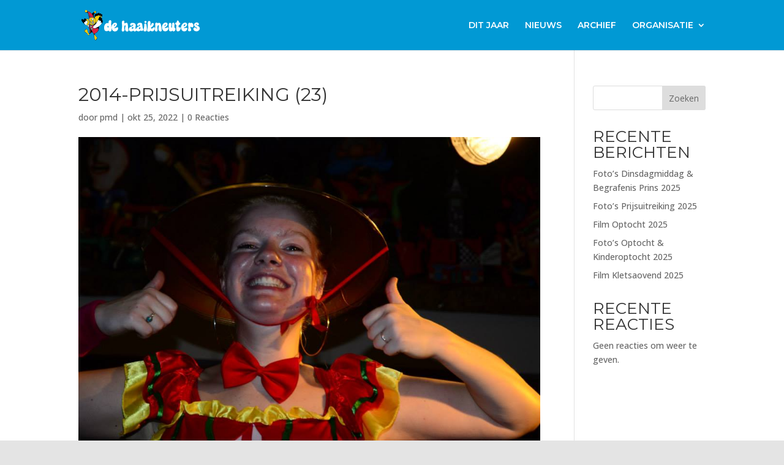

--- FILE ---
content_type: application/javascript
request_url: https://haaikneuters.nl/wp-content/plugins/ajax-search-lite/js/min/plugin/optimized/asl-load.js?ver=4754
body_size: -23
content:
WPD.dom._fn.plugin("ajaxsearchlite",window.WPD.ajaxsearchlite.plugin);


--- FILE ---
content_type: image/svg+xml
request_url: https://haaikneuters.nl/wp-content/uploads/2022/10/Logo-normaal-website.svg
body_size: 55583
content:
<?xml version="1.0" encoding="utf-8"?>
<!-- Generator: Adobe Illustrator 17.0.0, SVG Export Plug-In . SVG Version: 6.00 Build 0)  -->
<!DOCTYPE svg PUBLIC "-//W3C//DTD SVG 1.1 Tiny//EN" "http://www.w3.org/Graphics/SVG/1.1/DTD/svg11-tiny.dtd">
<svg version="1.1" baseProfile="tiny" id="Layer_1" xmlns="http://www.w3.org/2000/svg" xmlns:xlink="http://www.w3.org/1999/xlink"
	 x="0px" y="0px" width="250px" height="64px" viewBox="0 0 250 64" overflow="scroll" xml:space="preserve">
<g>
	<g>
		<path fill-rule="evenodd" d="M28.814,51.892c-0.294-0.307-0.473-0.371-0.55-0.205c-0.102,0.192-0.153,0.499-0.153,0.92
			c-0.013,0.243-0.013,0.563,0,0.972l0.051,0.69c0.089,1.163,0.179,2.301,0.294,3.413c0.141,1.33,0.358,2.429,0.665,3.311
			c0.32,0.869,0.601,1.445,0.857,1.739c0.409,0.473,0.857,0.626,1.342,0.46c0.46-0.166,0.754-0.626,0.882-1.406
			c0.038-0.256,0.064-0.575,0.077-0.972l0.026-0.703l0.013-0.115c0.294,0.23,0.511,0.371,0.639,0.435
			c0.268,0.115,0.524,0.128,0.767,0.026c0.217-0.102,0.371-0.268,0.435-0.499c0.064-0.217,0.064-0.435-0.026-0.678
			c-0.192-0.55-0.511-1.138-0.984-1.79c-0.153-0.205-0.358-0.473-0.626-0.818l-0.639-0.793l-2.608-3.388
			C29.108,52.25,28.955,52.058,28.814,51.892z M21.514,38.762l0.051-0.064c0.345-0.332,0.754-0.499,1.227-0.499
			c0.473,0,0.882,0.166,1.215,0.499c0.345,0.345,0.511,0.754,0.511,1.227c0,0.166-0.013,0.32-0.051,0.46
			c-0.077,0.294-0.23,0.55-0.46,0.767c-0.332,0.345-0.741,0.511-1.215,0.511c-0.473,0-0.882-0.166-1.227-0.511
			c-0.345-0.345-0.511-0.754-0.511-1.227C21.054,39.478,21.208,39.082,21.514,38.762z M17.526,32.562
			c-0.307,0.652-0.473,1.368-0.499,2.148c-0.038,0.793,0.051,1.624,0.243,2.493c0.089,0.422,0.32,1.227,0.69,2.403
			c0.23,0.767,0.396,1.585,0.499,2.467c0.089,0.78,0.128,1.611,0.115,2.519c0,0.089-0.038,0.422-0.102,0.984
			c-0.064,0.537-0.102,0.972-0.089,1.317c0.013,1.087,0.371,1.636,1.087,1.649c0.141,0,0.281-0.268,0.422-0.805l0.23-0.997
			c0.192-0.831,0.256-1.662,0.179-2.518c-0.077-0.857-0.217-1.7-0.409-2.544c-0.179-0.741-0.422-1.56-0.741-2.455
			c-0.268-0.754-0.447-1.521-0.55-2.301c-0.089-0.793-0.064-1.521,0.089-2.173s0.409-1.189,0.767-1.585
			c0.358-0.396,0.665-0.652,0.933-0.767c0.268-0.115-0.281-0.665-1.636-1.662C18.178,31.411,17.769,32.025,17.526,32.562z
			 M20.121,33.163c-0.358,0.332-0.55,0.793-0.563,1.368l-0.013,0.153c0,0.141,0.013,0.268,0.038,0.396
			c0.077,0.422,0.243,0.741,0.499,0.959c0.192,0.153,0.384,0.268,0.575,0.358c0.217,0.089,0.435,0.128,0.665,0.141
			c0.499,0.013,0.92-0.141,1.266-0.447c0.384-0.345,0.588-0.805,0.601-1.393c0.013-0.614-0.179-1.099-0.55-1.47
			c-0.345-0.332-0.754-0.499-1.253-0.511C20.888,32.703,20.466,32.843,20.121,33.163z M32.598,38.852l-1.445,0.243
			c-0.55,0.089-1.036,0.128-1.432,0.115c-1.099-0.013-1.943-0.128-2.531-0.32c-0.908-0.294-1.47-0.844-1.713-1.649
			c-0.243-0.805-0.077-1.7,0.499-2.685c0.217-0.371,0.499-0.767,0.857-1.189c0.179-0.217,0.486-0.563,0.908-1.036
			c-0.857-0.064-1.688-0.038-2.467,0.051c-0.818,0.089-1.611,0.268-2.391,0.524c0.499,0.614,0.741,1.253,0.729,1.918
			c-0.013,0.729-0.358,1.304-1.036,1.726c-0.639,0.396-1.291,0.447-1.943,0.141c-0.55-0.256-1.036-0.678-1.432-1.266
			c-0.115,0.32-0.141,0.665-0.089,1.036c0.051,0.358,0.153,0.754,0.32,1.202c0.153,0.435,0.332,0.818,0.537,1.163
			c0.217,0.358,0.435,0.588,0.639,0.69c0.256-0.473,0.486-0.818,0.703-1.036c0.307-0.332,0.665-0.537,1.074-0.626
			c0.435-0.089,0.857-0.026,1.266,0.166c0.396,0.179,0.716,0.46,0.984,0.844c0.256,0.371,0.371,0.793,0.358,1.266
			S24.864,41,24.647,41.319c-0.217,0.32-0.563,0.55-1.061,0.665c-0.499,0.115-0.882,0.141-1.125,0.102l-0.447-0.077
			c0.166,0.268,0.703,1.112,1.611,2.506c0.652,1.023,1.176,1.867,1.572,2.544c0.575,0.972,1.048,1.867,1.419,2.672
			c0.179,0.384,0.409,0.575,0.69,0.575c0.115,0,0.256-0.026,0.447-0.089l0.563-0.205c1.675-0.575,3.222-1.47,4.641-2.685
			c1.47-1.266,2.544-2.685,3.222-4.257c0.396-0.908,0.575-1.713,0.563-2.391c-0.013-0.959-0.447-1.56-1.278-1.803
			c-0.435-0.128-0.908-0.192-1.432-0.179C33.634,38.711,33.161,38.762,32.598,38.852z M9.778,43.096
			c0.038,0.358,0.128,0.678,0.256,0.959v0.026l-0.051-0.038L9.957,44.03c-0.089-0.064-0.179-0.166-0.268-0.281l-0.281-0.422
			c-0.115-0.166-0.23-0.281-0.32-0.345c-0.141-0.089-0.281-0.141-0.447-0.128c-0.447,0.038-0.716,0.332-0.78,0.857
			c-0.013,0.205,0,0.422,0.038,0.665c0.051,0.217,0.115,0.409,0.205,0.575c0.384,0.678,1.048,1.368,2.007,2.097
			c0.268,0.192,0.665,0.486,1.202,0.869c0.473,0.345,0.857,0.652,1.138,0.908c0.588,0.537,1.099,1.138,1.534,1.79
			c0.179,0.268,0.396,0.665,0.652,1.215c0.268,0.563,0.486,0.972,0.652,1.215c0.205,0.332,0.524,0.345,0.972,0.051
			c0.332-0.23,0.614-0.524,0.844-0.882c0.205-0.32,0.358-0.69,0.473-1.138c0.064-0.268,0.128-0.69,0.192-1.24
			c-0.652,0.46-1.202,0.447-1.624-0.038c-0.435-0.486-0.818-1.176-1.138-2.084c-0.217-0.575-0.435-1.393-0.678-2.442
			c-0.243-1.01-0.396-1.624-0.486-1.841c-0.243-0.652-0.575-1.215-0.972-1.662c-0.499-0.575-1.048-0.869-1.636-0.895
			c-0.396-0.013-0.729,0.089-0.972,0.32c-0.217,0.192-0.358,0.473-0.447,0.831C9.74,42.342,9.727,42.7,9.778,43.096z M9.625,24.713
			c0.077,0.396,0.256,0.78,0.55,1.163c0.115,0.141,0.396,0.447,0.869,0.946l-0.933-0.563c-0.396-0.243-0.741-0.422-1.036-0.511
			c-0.831-0.294-1.47-0.102-1.918,0.588c-0.435,0.652-0.422,1.406,0.051,2.25c0.294,0.537,0.818,1.151,1.56,1.854
			c0.524,0.486,1.176,0.972,1.982,1.457c0.294,0.166,0.652,0.371,1.074,0.614l1.074,0.601c0.857,0.486,1.534,0.92,2.045,1.317
			c0.703,0.537,1.266,1.125,1.7,1.764c-0.128-1.087-0.115-2.02,0.051-2.825c0.192-0.946,0.588-1.777,1.215-2.506
			c0.026-0.038-0.089,0.064-0.345,0.307c-0.256,0.243-0.563,0.486-0.933,0.729c-0.371,0.243-0.857,0.473-1.457,0.69
			c-0.601,0.217-1.074,0.345-1.432,0.358c-0.639,0.038-1.074-0.192-1.304-0.69c-0.243-0.524-0.332-1.176-0.256-1.93
			c0.064-0.678,0.217-1.304,0.486-1.905c0.23-0.499,0.537-0.997,0.933-1.47c0.294-0.358,0.716-0.767,1.24-1.215
			c-0.243-0.294-0.575-0.601-1.023-0.933c-0.499-0.371-0.857-0.652-1.074-0.831c-0.435-0.396-0.78-0.69-1.023-0.857
			c-0.435-0.294-0.844-0.396-1.227-0.307c-0.422,0.102-0.69,0.345-0.831,0.729C9.548,23.856,9.536,24.239,9.625,24.713z
			 M12.936,1.241c-0.435-0.511-1.036-0.78-1.79-0.805C10.494,0.41,9.919,0.601,9.421,1.01C8.909,1.432,8.615,1.969,8.538,2.621
			c-0.038,0.345,0,0.678,0.115,1.023c0.064,0.141,0.128,0.281,0.205,0.409c0.089,0.166,0.205,0.32,0.345,0.46
			c0.243,0.268,0.511,0.46,0.831,0.601c0.32,0.141,0.639,0.192,0.972,0.179h0.064c0.741,0,1.342-0.243,1.803-0.741
			c0.141-0.153,0.256-0.32,0.345-0.499c0.179-0.332,0.268-0.716,0.281-1.151C13.511,2.251,13.332,1.701,12.936,1.241z
			 M37.431,21.504c-0.268,0.051-0.486,0.141-0.665,0.268c-0.358,0.243-0.716,0.665-1.074,1.24c-0.128,0.192-0.268,0.447-0.435,0.741
			l-0.371,0.703c-0.332,0.601-0.639,1.125-0.92,1.572c-0.332,0.563-0.652,1.074-0.972,1.534c-0.575,0.844-1.317,1.726-2.199,2.634
			c-0.345,0.345-1.163,1.125-2.48,2.365c-0.972,0.908-1.675,1.764-2.109,2.57c-0.69,1.266-0.614,2.224,0.243,2.902
			c0.716,0.563,1.764,0.678,3.145,0.358c0.499-0.115,1.061-0.294,1.688-0.537c0.205-0.089,0.678-0.281,1.432-0.601
			c1.266-0.537,2.352-1.087,3.286-1.636c0.92-0.55,1.675-1.048,2.276-1.509c0.601-0.447,1.227-0.933,1.879-1.445
			c0.575-0.511,1.202-1.099,1.867-1.777c0.678-0.665,1.112-1.266,1.317-1.815c0.205-0.55,0.32-0.959,0.358-1.253
			c0.038-0.294-0.013-0.626-0.141-0.997c-0.128-0.371-0.422-0.537-0.882-0.511c-0.46,0.026-0.882,0.192-1.278,0.499
			c-0.396,0.32-0.703,0.55-0.92,0.69c-0.217,0.141-0.345,0.23-0.409,0.268l0.077-0.128c0.089-0.128,0.268-0.345,0.524-0.652
			c0.256-0.307,0.537-0.665,0.831-1.074c0.294-0.422,0.473-0.818,0.55-1.215c0.102-0.537,0.038-0.972-0.205-1.304
			c-0.563-0.754-1.33-0.767-2.301-0.026c-0.32,0.243-0.69,0.601-1.099,1.048l-0.563,0.626l-0.268,0.294h0.013l0.026-0.064
			l0.358-0.588c0.166-0.268,0.307-0.511,0.396-0.703c0.307-0.55,0.486-1.036,0.55-1.445c0.038-0.294-0.013-0.524-0.166-0.716
			c-0.141-0.166-0.332-0.268-0.588-0.32C37.955,21.453,37.699,21.453,37.431,21.504z M17.36,28.433
			c-0.396,0.895-0.716,1.547-0.959,1.956c-0.396,0.652-0.844,1.215-1.342,1.688c0.038-0.038,0.038-0.038,0.026-0.013
			c-0.026,0.026-0.038,0.038-0.038,0.026c0.102,0.192,0.639-0.064,1.624-0.78c0.345-0.243,0.69-0.524,1.061-0.818
			c0.32-0.256,0.601-0.537,0.869-0.831c0.268-0.307,0.563-0.831,0.869-1.572c0.32-0.754,0.46-1.509,0.422-2.276
			c-0.652,0.192-1.176,0.524-1.585,0.984C18.012,27.142,17.692,27.691,17.36,28.433z M19.111,25.441
			c-0.665-0.345-1.266-0.793-1.815-1.317c-0.46-0.46-0.933-1.048-1.419-1.764c-0.128-0.192-0.307-0.511-0.537-0.959
			c-0.256-0.499-0.447-0.844-0.588-1.061c-0.243-0.384-0.486-0.678-0.729-0.895c-0.307-0.256-0.639-0.396-0.984-0.435
			c-0.396-0.038-0.678,0.077-0.869,0.345c-0.166,0.23-0.243,0.563-0.256,0.997c0,0.358,0.051,0.754,0.153,1.176
			c0.089,0.371,0.179,0.678,0.294,0.895c0.32,0.626,0.818,1.24,1.47,1.841c0.23,0.217,0.524,0.486,0.882,0.78l0.869,0.703
			l0.038,0.026l0.013,0.026c-0.716,0.575-1.253,1.061-1.624,1.457c-0.524,0.588-0.895,1.215-1.125,1.867
			c-0.089,0.256-0.153,0.575-0.192,0.959c-0.051,0.447-0.051,0.857-0.013,1.215c0.051,0.435,0.166,0.754,0.345,0.946
			c0.217,0.23,0.511,0.281,0.895,0.153c0.626-0.217,1.215-0.703,1.751-1.483c0.345-0.524,0.703-1.215,1.074-2.097
			c0.166-0.435,0.307-0.754,0.396-0.972c0.166-0.371,0.32-0.69,0.486-0.984c0.166-0.281,0.422-0.588,0.793-0.933
			C18.779,25.582,19.009,25.428,19.111,25.441z M19.379,23.204c-0.473-0.652-1.074-1.317-1.777-1.994
			c-0.345-0.345-0.678-0.652-0.972-0.92c-0.294-0.268-0.754-0.588-1.368-0.946c-0.626-0.358-1.125-0.55-1.521-0.588
			c-0.396-0.026-0.563,0-0.499,0.064c0.639,0.128,1.112,0.409,1.419,0.857c0.345,0.499,0.652,0.997,0.946,1.47
			c0.243,0.396,0.447,0.703,0.626,0.946l0.652,0.869c0.307,0.396,0.588,0.716,0.857,0.972c0.754,0.729,1.445,1.023,2.084,0.895
			c0.166-0.038,0.153-0.294-0.038-0.78C19.648,23.651,19.507,23.37,19.379,23.204z M22.448,26.643c0,0.793,0.23,1.47,0.678,2.045
			c0.499,0.626,1.163,0.946,2.007,0.984c0.857,0.038,1.534-0.23,2.033-0.793c0.499-0.563,0.767-1.253,0.78-2.058
			c0.013-0.805-0.243-1.509-0.741-2.109c-0.499-0.601-1.151-0.882-1.982-0.869c-0.205-0.026-0.447-0.013-0.729,0.038
			c-0.55,0.115-1.01,0.371-1.355,0.793C22.691,25.198,22.46,25.863,22.448,26.643z M22.358,25.249
			c0.192-0.371,0.435-0.703,0.741-0.984c0.307-0.281,0.652-0.499,1.036-0.639c0.396-0.141,0.818-0.205,1.24-0.179
			c0.844,0.064,1.547,0.422,2.109,1.074c0.256,0.307,0.46,0.652,0.614,1.036c0.141,0.384,0.217,0.741,0.217,1.061
			c0,0.32-0.013,0.55-0.026,0.703c-0.026,0.153-0.102,0.384-0.217,0.703c-0.153,0.396-0.384,0.741-0.678,1.048
			c-0.294,0.32-0.626,0.563-0.997,0.729c-0.396,0.179-0.818,0.268-1.253,0.268c-0.46,0.013-0.895-0.089-1.304-0.294
			c-0.384-0.192-0.716-0.473-1.01-0.831c-0.294-0.345-0.499-0.729-0.639-1.151c-0.141-0.447-0.205-0.882-0.166-1.33
			C22.064,26.042,22.166,25.633,22.358,25.249z M25.772,16.441c-0.959-0.281-1.956-0.384-2.992-0.294
			c-1.048,0.077-2.02,0.332-2.928,0.767c-0.959,0.447-1.739,1.036-2.365,1.777c-0.281,0.332-0.486,0.626-0.601,0.882
			c-0.115,0.268-0.064,0.486,0.166,0.652c0.217,0.166,0.447,0.358,0.665,0.575c0.55,0.486,0.984,0.895,1.278,1.24
			c0.435,0.486,0.767,0.972,1.01,1.457c0.46,0.959,0.55,2.058,0.268,3.298c-0.205,0.908-0.626,1.956-1.278,3.132
			c0.793,0.678,1.688,1.151,2.697,1.419c0.959,0.256,1.956,0.307,2.966,0.166c1.01-0.141,1.943-0.486,2.813-1.01
			c0.908-0.537,1.649-1.227,2.25-2.071c0.575-0.805,0.972-1.688,1.189-2.672c0.217-0.933,0.256-1.879,0.128-2.851
			c-0.141-0.972-0.435-1.892-0.882-2.749c-0.46-0.882-1.061-1.662-1.79-2.314C27.638,17.208,26.782,16.735,25.772,16.441z
			 M26.027,18.32c0.294,0.32,0.486,0.69,0.575,1.125c0.089,0.345,0.141,0.652,0.153,0.895c0.013,0.268,0,0.588-0.038,0.933
			c-0.038,0.358-0.141,0.818-0.294,1.368l-0.268-0.128c-0.857-0.396-1.688-0.69-2.493-0.895c-1.036-0.268-2.02-0.384-2.928-0.332
			c-0.013-0.026,0.115-0.141,0.358-0.345l0.447-0.371c0.115-0.141,0.256-0.332,0.422-0.575c0.192-0.294,0.32-0.486,0.409-0.588
			c0.396-0.499,0.741-0.869,1.048-1.112c0.447-0.345,0.92-0.511,1.393-0.499C25.324,17.822,25.733,18.001,26.027,18.32z
			 M23.381,18.819L23.24,18.96c-0.716,0.716-1.112,1.278-1.202,1.7c1.509,0.141,2.864,0.537,4.053,1.189
			c0.051-0.268,0.089-0.575,0.115-0.946l0.013-0.46l-0.013-0.332l-0.038-0.371c-0.128-0.933-0.486-1.457-1.061-1.598
			c-0.294-0.064-0.614-0.026-0.946,0.128C23.905,18.384,23.649,18.576,23.381,18.819z M19.098,13.386l0.614,3.004
			c1.087-0.447,2.199-0.678,3.337-0.716c1.087-0.038,2.212,0.153,3.349,0.563l-0.115-0.422c-0.051-0.153-0.102-0.281-0.141-0.384
			c-0.115-0.268-0.294-0.473-0.537-0.614c-0.754-0.396-1.509-0.703-2.263-0.908c-0.652-0.179-1.368-0.32-2.135-0.422
			C20.875,13.45,20.172,13.411,19.098,13.386z M17.615,14.408c0.23-0.256,0.524-0.511,0.895-0.767
			c0.077,0.243,0.179,0.639,0.307,1.189l0.038,0.128l0.089,0.422c0.026,0.115,0.051,0.217,0.064,0.307l0.217,0.946l-0.754,0.524
			l-0.013,0.013c-0.409,0.294-0.754,0.575-1.023,0.857c0.013-0.141-0.038-0.55-0.128-1.24c-0.089-0.69-0.128-1.202-0.089-1.521
			C17.244,14.945,17.372,14.664,17.615,14.408z M17.513,10.036c-0.371-0.793-0.805-1.585-1.304-2.391l-0.665-1.099
			c-0.281-0.447-0.55-0.78-0.793-1.01c-0.089,0.652,0.013,1.393,0.294,2.237c0.089,0.256,0.217,0.614,0.396,1.074
			c0.205,0.499,0.345,0.857,0.409,1.074c0.243,0.703,0.473,1.445,0.69,2.25c0.166,0.626,0.332,1.33,0.499,2.109l0.038,0.179
			c0.089-0.026,0.205-0.128,0.358-0.32c0.192-0.23,0.384-0.422,0.55-0.563c0.166-0.141,0.281-0.281,0.358-0.422
			c0.064-0.141,0.064-0.384-0.026-0.741c-0.089-0.371-0.192-0.741-0.32-1.112C17.858,10.854,17.692,10.432,17.513,10.036z
			 M18.421,4.935C17.82,4.565,17.206,4.27,16.58,4.053l-0.205-0.051c-0.652-0.192-1.381-0.32-2.199-0.384l0.256,0.435
			c0.243,0.422,0.537,0.895,0.882,1.432l1.151,1.828c0.908,1.457,1.572,2.749,1.969,3.874c0.089,0.371,0.179,0.69,0.268,0.946
			c0.141,0.499,0.294,0.741,0.435,0.741c0.793-0.013,1.636,0.077,2.544,0.243c0.831,0.166,1.598,0.371,2.276,0.588
			c0.243,0.077,0.575,0.217,0.997,0.409c0.447,0.217,0.767,0.358,0.984,0.422c-0.026,0-0.026,0-0.013-0.013
			c0.013-0.013,0.013,0,0.013,0.013c0-0.55-0.179-1.215-0.55-1.969c-0.23-0.473-0.575-1.074-1.036-1.79
			c-0.754-1.189-1.636-2.276-2.646-3.26C20.722,6.559,19.635,5.702,18.421,4.935z M41.292,14.281l0.077,0.077
			c0.46,0.268,0.678,0.652,0.652,1.151c-0.013,0.217-0.026,0.486-0.051,0.805l-0.077,0.805c-0.013,0.013-0.013,0.013,0,0
			l0.026-0.026c0.243-0.192,0.524-0.268,0.831-0.23c0.026,0,0.051-0.013,0.089-0.038c0.026-0.013,0.051-0.038,0.064-0.064
			c0.358-0.754,0.524-1.521,0.499-2.327c-0.013-0.268-0.089-0.499-0.256-0.69c-0.243-0.268-0.563-0.371-0.984-0.281
			c-0.435,0.089-0.729,0.332-0.882,0.729L41.292,14.281z M29.837,14.958c-0.268,0.741-0.281,1.611-0.038,2.608
			c0.166,0.69,0.473,1.521,0.933,2.48c0.371,0.78,0.652,1.598,0.818,2.429c0.166,0.831,0.23,1.688,0.192,2.557
			c-0.013,0.473,0,0.844,0.051,1.138c0.089,0.537,0.307,0.818,0.626,0.844c0.371,0.038,0.678-0.089,0.92-0.409
			c0.089-0.115,0.179-0.268,0.281-0.46l0.256-0.486c0.55-1.023,0.959-1.815,1.253-2.391c0.447-0.895,0.844-1.713,1.163-2.455
			c0.141-0.345,0.307-0.767,0.486-1.266l0.447-1.291c0.371-1.074,0.729-1.918,1.048-2.518c0.46-0.869,0.997-1.393,1.611-1.585
			c0.141-0.051,0.32-0.077,0.524-0.089l0.537-0.026c0.089-0.268,0.077-0.601-0.026-1.023c-0.089-0.371-0.307-0.626-0.639-0.767
			c-0.332-0.128-0.665-0.102-1.01,0.089c-0.268,0.141-0.524,0.409-0.767,0.793c-0.102,0.153-0.281,0.473-0.55,0.972
			c0.064-0.754,0.038-1.355-0.051-1.803c-0.153-0.805-0.524-1.125-1.112-0.984c-0.588,0.141-1.036,0.537-1.33,1.176
			c-0.115,0.243-0.217,0.537-0.307,0.882l-0.205,0.895c-0.089-0.345-0.23-0.652-0.422-0.946c-0.371-0.588-0.793-0.857-1.278-0.805
			c-0.447,0.038-0.78,0.46-1.01,1.24c-0.077,0.256-0.141,0.563-0.192,0.92l-0.089,0.703l-0.013,0.064l-0.013,0.038v-0.013
			l-0.013-0.141l-0.038-0.294c-0.038-0.192-0.064-0.358-0.089-0.473c-0.089-0.371-0.268-0.614-0.511-0.716
			c-0.345-0.141-0.665-0.077-0.933,0.205C30.157,14.242,29.978,14.549,29.837,14.958z M30.706,2.941
			c0.422,0.268,0.716,0.639,0.857,1.112l0.026,0.077c0.141,0.499,0.089,0.972-0.128,1.445l-0.077,0.141l-0.089,0.166
			c-0.243,0.384-0.588,0.626-1.023,0.729c-0.422,0.102-0.793,0.089-1.125-0.051c-0.281-0.115-0.537-0.307-0.754-0.601
			c-0.051-0.064-0.102-0.141-0.166-0.243c-0.077-0.141-0.128-0.268-0.153-0.358c-0.051-0.192-0.064-0.422-0.051-0.678
			c0.013-0.179,0.026-0.332,0.064-0.473c0.038-0.192,0.141-0.396,0.281-0.601c0.141-0.205,0.307-0.371,0.499-0.486
			c0.32-0.217,0.665-0.345,1.036-0.384C30.195,2.724,30.463,2.788,30.706,2.941z M37.929,6.303c0.524,0.141,0.882,0.486,1.074,1.048
			c0.064,0.179,0.115,0.435,0.166,0.754c0.064,0.435,0.115,0.69,0.128,0.78c0.217-0.447,0.499-0.793,0.831-1.023
			c0.384-0.256,0.818-0.345,1.291-0.281c0.422,0.064,0.716,0.307,0.882,0.729c0.102,0.243,0.153,0.55,0.153,0.895
			c0.013,0.371,0,0.601-0.026,0.703l0.205-0.166l0.268-0.179c0.243-0.141,0.511-0.217,0.805-0.23
			c0.268-0.013,0.537,0.102,0.78,0.332c0.205,0.192,0.332,0.371,0.371,0.563c0.166,0.652,0.153,1.393-0.038,2.212
			c-0.115,0.486-0.345,1.189-0.69,2.122c-0.153,0.396-0.422,1.061-0.818,1.994c-0.089,0.166-0.141,0.281-0.153,0.345
			c-0.013,0.077,0.038,0.153,0.179,0.23c0.153,0.089,0.281,0.179,0.384,0.268c0.141,0.102,0.256,0.205,0.345,0.32
			c0.371,0.473,0.563,1.112,0.563,1.93c0,0.537-0.102,1.215-0.294,2.033c0.447,0.089,0.78,0.205,0.997,0.358
			c0.268,0.205,0.447,0.511,0.511,0.908c0.153,0.869-0.013,1.969-0.486,3.311c-0.32,0.908-0.741,1.726-1.24,2.48
			c-0.499,0.754-1.24,1.624-2.224,2.608c-0.972,0.984-1.867,1.777-2.697,2.391c-0.524,0.396-0.908,0.703-1.163,0.908
			c-0.153,0.115-0.205,0.371-0.166,0.767c0.026,0.217,0.077,0.511,0.141,0.869c0.115,1.163,0.102,2.263-0.038,3.286
			c-0.141,1.125-0.422,2.173-0.869,3.158c-0.422,0.933-0.972,1.815-1.649,2.672c-0.652,0.831-1.393,1.572-2.199,2.224
			c-0.396,0.307-0.831,0.614-1.317,0.908l-1.036,0.614c-0.294,0.179-0.588,0.345-0.882,0.486C29.722,49.782,29.53,49.91,29.441,50
			c-0.102,0.089-0.115,0.32-0.051,0.678c0.038,0.192,0.102,0.447,0.192,0.767c0.243,0.908,0.652,1.764,1.253,2.544l0.205,0.281
			c0.499,0.665,0.946,1.227,1.33,1.688c0.435,0.524,0.793,0.959,1.074,1.317c0.268,0.371,0.55,0.767,0.844,1.189
			c0.294,0.435,0.435,0.857,0.422,1.266c-0.013,0.563-0.243,0.92-0.716,1.061c-0.396,0.115-0.844,0.064-1.342-0.166
			c0,0.141,0,0.396,0.013,0.741c0.013,0.32,0,0.601-0.013,0.818c-0.064,0.639-0.256,1.087-0.601,1.355
			c-0.46,0.345-0.933,0.409-1.406,0.217c-0.396-0.166-0.754-0.486-1.087-0.972c-0.639-0.946-1.074-2.109-1.317-3.503
			c-0.089-0.537-0.166-1.163-0.23-1.879c-0.013-0.179-0.064-0.805-0.128-1.879l-0.077-1.253l-0.179-2.608
			c-0.013-0.217-0.089-0.384-0.243-0.499c-0.064-0.038-0.141-0.089-0.243-0.128l-0.268-0.128c-0.217-0.102-0.409-0.332-0.563-0.69
			c-0.038-0.102-0.102-0.256-0.166-0.447l-0.153-0.409c-0.511-1.189-1.215-1.93-2.122-2.212c-0.575-0.179-1.099-0.179-1.547,0.013
			c-0.384,0.153-0.78,0.473-1.202,0.959c-0.384,0.447-0.78,0.793-1.189,1.036l-0.652,0.345c-0.268,0.141-0.486,0.281-0.626,0.422
			c-0.192,0.179-0.371,0.409-0.537,0.69c-0.115,0.179-0.23,0.46-0.358,0.857c-0.115,0.384-0.243,0.69-0.384,0.908
			c-0.141,0.217-0.307,0.422-0.473,0.614c-0.179,0.179-0.358,0.332-0.55,0.447c-0.179,0.115-0.409,0.205-0.69,0.243
			c-0.281,0.038-0.511-0.102-0.703-0.422c-0.064-0.115-0.128-0.243-0.192-0.396l-0.128-0.32c-0.575-1.253-1.24-2.288-2.007-3.094
			c-0.332-0.345-0.767-0.703-1.317-1.074c-0.639-0.396-1.112-0.703-1.432-0.92c-0.499-0.32-0.959-0.716-1.393-1.163
			c-0.511-0.524-0.857-1.023-1.048-1.47c-0.089-0.217-0.128-0.447-0.128-0.703c0-0.256,0.038-0.499,0.128-0.729
			c0.192-0.55,0.524-0.869,0.997-0.972c0.115-0.026,0.23-0.038,0.358-0.038l0.23-0.013c0.064-0.013,0.115-0.038,0.153-0.102
			c0.038-0.064,0.089-0.179,0.128-0.345c0.077-0.294,0.192-0.537,0.332-0.754c0.166-0.243,0.384-0.409,0.626-0.524
			c0.984-0.435,1.879-0.192,2.71,0.729c0.601,0.678,1.087,1.585,1.445,2.723l0.332,1.393c0.192,0.869,0.384,1.585,0.575,2.148
			c0.601,1.828,1.24,2.531,1.93,2.084c0.217-0.128,0.409-0.243,0.55-0.332c0.268-0.192,0.384-0.345,0.345-0.46
			c-0.166-0.55-0.256-1.138-0.268-1.751c-0.013-0.396,0.026-0.997,0.102-1.828c0.064-0.805,0.102-1.406,0.089-1.828
			c-0.038-1.393-0.192-2.646-0.46-3.759c-0.32-1.342-0.805-2.493-1.457-3.477c-0.575-0.857-1.432-1.662-2.595-2.391
			c-0.384-0.243-0.908-0.537-1.56-0.882c-0.818-0.447-1.342-0.729-1.56-0.857c-1.01-0.588-2.033-1.33-3.068-2.237
			c-0.895-0.793-1.777-1.7-2.659-2.71C4.205,26.63,3.808,26.17,3.54,25.85c-0.473-0.563-0.857-1.074-1.151-1.534
			c-0.818-1.253-1.176-2.403-1.087-3.439c0.115-1.317,0.946-1.662,2.467-1.061c0.499,0.192,1.087,0.511,1.764,0.933
			c0.332,0.205,0.716,0.447,1.151,0.741c-0.064-0.793-0.064-1.406,0-1.828c0.115-0.741,0.486-1.202,1.138-1.368
			c0.614-0.166,1.291-0.026,2.02,0.396c0.268,0.141,0.563,0.345,0.908,0.614l0.831,0.639c0.294-1.087,0.997-1.56,2.109-1.432
			c0.435,0.051,0.908,0.192,1.419,0.435c0.447,0.205,0.869,0.46,1.266,0.754c0.179-0.307,0.307-0.537,0.384-0.703
			c0.141-0.307,0.205-0.563,0.217-0.78c0.013-0.243,0-0.563-0.038-0.933l-0.089-0.92c-0.064-0.729-0.141-1.393-0.23-2.007
			c-0.102-0.678-0.243-1.342-0.409-1.969c-0.217-0.805-0.384-1.393-0.486-1.751c-0.192-0.652-0.384-1.215-0.575-1.713
			c-0.205-0.524-0.486-1.125-0.831-1.777c-0.205-0.371-0.524-0.933-0.959-1.688c-0.064-0.115-0.23-0.089-0.499,0.064
			c-0.294,0.192-0.499,0.307-0.588,0.345c-0.447,0.166-0.933,0.205-1.457,0.115c-0.499-0.077-0.933-0.243-1.33-0.511
			C9.075,5.191,8.769,4.833,8.551,4.411L8.398,4.053C8.27,3.695,8.219,3.324,8.244,2.954c0.038-0.473,0.179-0.92,0.447-1.33
			C8.947,1.215,9.28,0.883,9.702,0.64c0.447-0.256,0.92-0.384,1.432-0.396c0.46-0.013,0.895,0.077,1.317,0.268
			c0.422,0.192,0.767,0.46,1.061,0.805c0.294,0.384,0.499,0.857,0.601,1.432c0.026,0.166,0.128,0.256,0.32,0.268l0.754,0.128
			c0.32,0.051,0.665,0.128,1.061,0.243c0.396,0.115,0.869,0.294,1.432,0.563c0.563,0.268,1.074,0.563,1.534,0.882
			c0.473,0.32,0.895,0.639,1.291,0.959c0.192,0.166,0.524,0.46,0.972,0.895c0.268,0.268,0.614,0.639,1.036,1.099
			c0.345,0.384,0.537,0.614,0.575,0.678c0.089-0.243,0.332-0.588,0.729-1.01c0.396-0.435,0.793-0.805,1.215-1.112
			c0.409-0.307,1.278-0.793,2.608-1.445c-0.013-0.077-0.013-0.23,0.013-0.46c0.026-0.23,0.115-0.486,0.281-0.754
			c0.166-0.281,0.409-0.563,0.729-0.844c0.32-0.268,0.793-0.409,1.406-0.409c0.601,0,1.125,0.217,1.572,0.665
			c0.166,0.166,0.371,0.486,0.588,0.959c0.064,0.217,0.089,0.435,0.089,0.665c0,0.537-0.166,1.01-0.499,1.419
			c-0.473,0.575-1.061,0.869-1.777,0.869l-0.805,0.038c-0.332-0.013-0.614,0.192-0.857,0.601c-0.128,0.243-0.332,0.639-0.614,1.202
			c-0.281,0.563-0.524,1.496-0.741,2.813c-0.089,0.563-0.064,1.304,0.064,2.237c0.115,0.933,0.217,1.56,0.294,1.854
			c0.077,0.307,0.384,0.69,0.933,1.138c0.524,0.422,0.805,0.729,0.869,0.895c-0.115-0.396-0.243-0.895-0.371-1.483
			c-0.128-0.588-0.205-1.355-0.217-2.301c-0.013-0.933,0.102-1.892,0.358-2.851c0.141-0.537,0.32-0.997,0.537-1.381
			c0.281-0.511,0.614-0.857,1.01-1.048c0.384-0.192,0.767-0.166,1.151,0.064c0.268,0.166,0.473,0.396,0.639,0.678
			c-0.013-0.064,0.026-0.256,0.115-0.588c0.089-0.345,0.23-0.665,0.422-0.946c0.294-0.435,0.639-0.652,1.061-0.665
			c0.511-0.013,0.933,0.102,1.278,0.345c0.217,0.153,0.371,0.332,0.473,0.55c0.115,0.243,0.166,0.422,0.153,0.537
			c0.115-0.678,0.281-1.215,0.524-1.624C36.715,6.393,37.252,6.137,37.929,6.303z"/>
	</g>
	<path fill-rule="evenodd" fill="#FFCC05" d="M28.814,51.892c-0.294-0.307-0.473-0.371-0.55-0.205
		c-0.102,0.192-0.153,0.499-0.153,0.92c-0.013,0.243-0.013,0.563,0,0.972l0.051,0.69c0.089,1.163,0.179,2.301,0.294,3.413
		c0.141,1.33,0.358,2.429,0.665,3.311c0.32,0.869,0.601,1.445,0.857,1.739c0.409,0.473,0.857,0.626,1.342,0.46
		c0.46-0.166,0.754-0.626,0.882-1.406c0.038-0.256,0.064-0.575,0.077-0.972l0.026-0.703l0.013-0.115
		c0.294,0.23,0.511,0.371,0.639,0.435c0.268,0.115,0.524,0.128,0.767,0.026c0.217-0.102,0.371-0.268,0.435-0.499
		c0.064-0.217,0.064-0.435-0.026-0.678c-0.192-0.55-0.511-1.138-0.984-1.79c-0.153-0.205-0.358-0.473-0.626-0.818l-0.639-0.793
		l-2.608-3.388C29.108,52.25,28.955,52.058,28.814,51.892z M9.778,43.096c0.038,0.358,0.128,0.678,0.256,0.959v0.026l-0.051-0.038
		L9.957,44.03c-0.089-0.064-0.179-0.166-0.268-0.281l-0.281-0.422c-0.115-0.166-0.23-0.281-0.32-0.345
		c-0.141-0.089-0.281-0.141-0.447-0.128c-0.447,0.038-0.716,0.332-0.78,0.857c-0.013,0.205,0,0.422,0.038,0.665
		c0.051,0.217,0.115,0.409,0.205,0.575c0.384,0.678,1.048,1.368,2.007,2.097c0.268,0.192,0.665,0.486,1.202,0.869
		c0.473,0.345,0.857,0.652,1.138,0.908c0.588,0.537,1.099,1.138,1.534,1.79c0.179,0.268,0.396,0.665,0.652,1.215
		c0.268,0.563,0.486,0.972,0.652,1.215c0.205,0.332,0.524,0.345,0.972,0.051c0.332-0.23,0.614-0.524,0.844-0.882
		c0.205-0.32,0.358-0.69,0.473-1.138c0.064-0.268,0.128-0.69,0.192-1.24c-0.652,0.46-1.202,0.447-1.624-0.038
		c-0.435-0.486-0.818-1.176-1.138-2.084c-0.217-0.575-0.435-1.393-0.678-2.442c-0.243-1.01-0.396-1.624-0.486-1.841
		c-0.243-0.652-0.575-1.215-0.972-1.662c-0.499-0.575-1.048-0.869-1.636-0.895c-0.396-0.013-0.729,0.089-0.972,0.32
		c-0.217,0.192-0.358,0.473-0.447,0.831C9.74,42.342,9.727,42.7,9.778,43.096z M12.936,1.241c-0.435-0.511-1.036-0.78-1.79-0.805
		C10.494,0.41,9.919,0.601,9.421,1.01C8.909,1.432,8.615,1.969,8.538,2.621c-0.038,0.345,0,0.678,0.115,1.023
		c0.064,0.141,0.128,0.281,0.205,0.409c0.089,0.166,0.205,0.32,0.345,0.46c0.243,0.268,0.511,0.46,0.831,0.601
		c0.32,0.141,0.639,0.192,0.972,0.179h0.064c0.741,0,1.342-0.243,1.803-0.741c0.141-0.153,0.256-0.32,0.345-0.499
		c0.179-0.332,0.268-0.716,0.281-1.151C13.511,2.251,13.332,1.701,12.936,1.241z M19.111,25.441
		c-0.665-0.345-1.266-0.793-1.815-1.317c-0.46-0.46-0.933-1.048-1.419-1.764c-0.128-0.192-0.307-0.511-0.537-0.959
		c-0.256-0.499-0.447-0.844-0.588-1.061c-0.243-0.384-0.486-0.678-0.729-0.895c-0.307-0.256-0.639-0.396-0.984-0.435
		c-0.396-0.038-0.678,0.077-0.869,0.345c-0.166,0.23-0.243,0.563-0.256,0.997c0,0.358,0.051,0.754,0.153,1.176
		c0.089,0.371,0.179,0.678,0.294,0.895c0.32,0.626,0.818,1.24,1.47,1.841c0.23,0.217,0.524,0.486,0.882,0.78l0.869,0.703
		l0.038,0.026l0.013,0.026c-0.716,0.575-1.253,1.061-1.624,1.457c-0.524,0.588-0.895,1.215-1.125,1.867
		c-0.089,0.256-0.153,0.575-0.192,0.959c-0.051,0.447-0.051,0.857-0.013,1.215c0.051,0.435,0.166,0.754,0.345,0.946
		c0.217,0.23,0.511,0.281,0.895,0.153c0.626-0.217,1.215-0.703,1.751-1.483c0.345-0.524,0.703-1.215,1.074-2.097
		c0.166-0.435,0.307-0.754,0.396-0.972c0.166-0.371,0.32-0.69,0.486-0.984c0.166-0.281,0.422-0.588,0.793-0.933
		C18.779,25.582,19.009,25.428,19.111,25.441z M22.358,25.249c0.192-0.371,0.435-0.703,0.741-0.984
		c0.307-0.281,0.652-0.499,1.036-0.639c0.396-0.141,0.818-0.205,1.24-0.179c0.844,0.064,1.547,0.422,2.109,1.074
		c0.256,0.307,0.46,0.652,0.614,1.036c0.141,0.384,0.217,0.741,0.217,1.061c0,0.32-0.013,0.55-0.026,0.703
		c-0.026,0.153-0.102,0.384-0.217,0.703c-0.153,0.396-0.384,0.741-0.678,1.048c-0.294,0.32-0.626,0.563-0.997,0.729
		c-0.396,0.179-0.818,0.268-1.253,0.268c-0.46,0.013-0.895-0.089-1.304-0.294c-0.384-0.192-0.716-0.473-1.01-0.831
		c-0.294-0.345-0.499-0.729-0.639-1.151c-0.141-0.447-0.205-0.882-0.166-1.33C22.064,26.042,22.166,25.633,22.358,25.249z
		 M25.772,16.441c-0.959-0.281-1.956-0.384-2.992-0.294c-1.048,0.077-2.02,0.332-2.928,0.767c-0.959,0.447-1.739,1.036-2.365,1.777
		c-0.281,0.332-0.486,0.626-0.601,0.882c-0.115,0.268-0.064,0.486,0.166,0.652c0.217,0.166,0.447,0.358,0.665,0.575
		c0.55,0.486,0.984,0.895,1.278,1.24c0.435,0.486,0.767,0.972,1.01,1.457c0.46,0.959,0.55,2.058,0.268,3.298
		c-0.205,0.908-0.626,1.956-1.278,3.132c0.793,0.678,1.688,1.151,2.697,1.419c0.959,0.256,1.956,0.307,2.966,0.166
		c1.01-0.141,1.943-0.486,2.813-1.01c0.908-0.537,1.649-1.227,2.25-2.071c0.575-0.805,0.972-1.688,1.189-2.672
		c0.217-0.933,0.256-1.879,0.128-2.851c-0.141-0.972-0.435-1.892-0.882-2.749c-0.46-0.882-1.061-1.662-1.79-2.314
		C27.638,17.208,26.782,16.735,25.772,16.441z M26.027,18.32c0.294,0.32,0.486,0.69,0.575,1.125
		c0.089,0.345,0.141,0.652,0.153,0.895c0.013,0.268,0,0.588-0.038,0.933c-0.038,0.358-0.141,0.818-0.294,1.368l-0.268-0.128
		c-0.857-0.396-1.688-0.69-2.493-0.895c-1.036-0.268-2.02-0.384-2.928-0.332c-0.013-0.026,0.115-0.141,0.358-0.345l0.447-0.371
		c0.115-0.141,0.256-0.332,0.422-0.575c0.192-0.294,0.32-0.486,0.409-0.588c0.396-0.499,0.741-0.869,1.048-1.112
		c0.447-0.345,0.92-0.511,1.393-0.499C25.324,17.822,25.733,18.001,26.027,18.32z M41.292,14.281l0.077,0.077
		c0.46,0.268,0.678,0.652,0.652,1.151c-0.013,0.217-0.026,0.486-0.051,0.805l-0.077,0.805c-0.013,0.013-0.013,0.013,0,0l0.026-0.026
		c0.243-0.192,0.524-0.268,0.831-0.23c0.026,0,0.051-0.013,0.089-0.038c0.026-0.013,0.051-0.038,0.064-0.064
		c0.358-0.754,0.524-1.521,0.499-2.327c-0.013-0.268-0.089-0.499-0.256-0.69c-0.243-0.268-0.563-0.371-0.984-0.281
		c-0.435,0.089-0.729,0.332-0.882,0.729L41.292,14.281z M29.837,14.958c-0.268,0.741-0.281,1.611-0.038,2.608
		c0.166,0.69,0.473,1.521,0.933,2.48c0.371,0.78,0.652,1.598,0.818,2.429c0.166,0.831,0.23,1.688,0.192,2.557
		c-0.013,0.473,0,0.844,0.051,1.138c0.089,0.537,0.307,0.818,0.626,0.844c0.371,0.038,0.678-0.089,0.92-0.409
		c0.089-0.115,0.179-0.268,0.281-0.46l0.256-0.486c0.55-1.023,0.959-1.815,1.253-2.391c0.447-0.895,0.844-1.713,1.163-2.455
		c0.141-0.345,0.307-0.767,0.486-1.266l0.447-1.291c0.371-1.074,0.729-1.918,1.048-2.518c0.46-0.869,0.997-1.393,1.611-1.585
		c0.141-0.051,0.32-0.077,0.524-0.089l0.537-0.026c0.089-0.268,0.077-0.601-0.026-1.023c-0.089-0.371-0.307-0.626-0.639-0.767
		c-0.332-0.128-0.665-0.102-1.01,0.089c-0.268,0.141-0.524,0.409-0.767,0.793c-0.102,0.153-0.281,0.473-0.55,0.972
		c0.064-0.754,0.038-1.355-0.051-1.803c-0.153-0.805-0.524-1.125-1.112-0.984c-0.588,0.141-1.036,0.537-1.33,1.176
		c-0.115,0.243-0.217,0.537-0.307,0.882l-0.205,0.895c-0.089-0.345-0.23-0.652-0.422-0.946c-0.371-0.588-0.793-0.857-1.278-0.805
		c-0.447,0.038-0.78,0.46-1.01,1.24c-0.077,0.256-0.141,0.563-0.192,0.92l-0.089,0.703l-0.013,0.064l-0.013,0.038v-0.013
		l-0.013-0.141l-0.038-0.294c-0.038-0.192-0.064-0.358-0.089-0.473c-0.089-0.371-0.268-0.614-0.511-0.716
		c-0.345-0.141-0.665-0.077-0.933,0.205C30.157,14.242,29.978,14.549,29.837,14.958z M30.706,2.941
		c0.422,0.268,0.716,0.639,0.857,1.112l0.026,0.077c0.141,0.499,0.089,0.972-0.128,1.445l-0.077,0.141l-0.089,0.166
		c-0.243,0.384-0.588,0.626-1.023,0.729c-0.422,0.102-0.793,0.089-1.125-0.051c-0.281-0.115-0.537-0.307-0.754-0.601
		c-0.051-0.064-0.102-0.141-0.166-0.243c-0.077-0.141-0.128-0.268-0.153-0.358c-0.051-0.192-0.064-0.422-0.051-0.678
		c0.013-0.179,0.026-0.332,0.064-0.473c0.038-0.192,0.141-0.396,0.281-0.601c0.141-0.205,0.307-0.371,0.499-0.486
		c0.32-0.217,0.665-0.345,1.036-0.384C30.195,2.724,30.463,2.788,30.706,2.941z"/>
	<path fill-rule="evenodd" fill="#FFFFFF" d="M9.625,24.713c0.077,0.396,0.256,0.78,0.55,1.163c0.115,0.141,0.396,0.447,0.869,0.946
		l-0.933-0.563c-0.396-0.243-0.741-0.422-1.036-0.511c-0.831-0.294-1.47-0.102-1.918,0.588c-0.435,0.652-0.422,1.406,0.051,2.25
		c0.294,0.537,0.818,1.151,1.56,1.854c0.524,0.486,1.176,0.972,1.982,1.457c0.294,0.166,0.652,0.371,1.074,0.614l1.074,0.601
		c0.857,0.486,1.534,0.92,2.045,1.317c0.703,0.537,1.266,1.125,1.7,1.764c-0.128-1.087-0.115-2.02,0.051-2.825
		c0.192-0.946,0.588-1.777,1.215-2.506c0.026-0.038-0.089,0.064-0.345,0.307c-0.256,0.243-0.563,0.486-0.933,0.729
		c-0.371,0.243-0.857,0.473-1.457,0.69c-0.601,0.217-1.074,0.345-1.432,0.358c-0.639,0.038-1.074-0.192-1.304-0.69
		c-0.243-0.524-0.332-1.176-0.256-1.93c0.064-0.678,0.217-1.304,0.486-1.905c0.23-0.499,0.537-0.997,0.933-1.47
		c0.294-0.358,0.716-0.767,1.24-1.215c-0.243-0.294-0.575-0.601-1.023-0.933c-0.499-0.371-0.857-0.652-1.074-0.831
		c-0.435-0.396-0.78-0.69-1.023-0.857c-0.435-0.294-0.844-0.396-1.227-0.307c-0.422,0.102-0.69,0.345-0.831,0.729
		C9.548,23.856,9.536,24.239,9.625,24.713z M37.431,21.504c-0.268,0.051-0.486,0.141-0.665,0.268
		c-0.358,0.243-0.716,0.665-1.074,1.24c-0.128,0.192-0.268,0.447-0.435,0.741l-0.371,0.703c-0.332,0.601-0.639,1.125-0.92,1.572
		c-0.332,0.563-0.652,1.074-0.972,1.534c-0.575,0.844-1.317,1.726-2.199,2.634c-0.345,0.345-1.163,1.125-2.48,2.365
		c-0.972,0.908-1.675,1.764-2.109,2.57c-0.69,1.266-0.614,2.224,0.243,2.902c0.716,0.563,1.764,0.678,3.145,0.358
		c0.499-0.115,1.061-0.294,1.688-0.537c0.205-0.089,0.678-0.281,1.432-0.601c1.266-0.537,2.352-1.087,3.286-1.636
		c0.92-0.55,1.675-1.048,2.276-1.509c0.601-0.447,1.227-0.933,1.879-1.445c0.575-0.511,1.202-1.099,1.867-1.777
		c0.678-0.665,1.112-1.266,1.317-1.815c0.205-0.55,0.32-0.959,0.358-1.253c0.038-0.294-0.013-0.626-0.141-0.997
		c-0.128-0.371-0.422-0.537-0.882-0.511c-0.46,0.026-0.882,0.192-1.278,0.499c-0.396,0.32-0.703,0.55-0.92,0.69
		c-0.217,0.141-0.345,0.23-0.409,0.268l0.077-0.128c0.089-0.128,0.268-0.345,0.524-0.652c0.256-0.307,0.537-0.665,0.831-1.074
		c0.294-0.422,0.473-0.818,0.55-1.215c0.102-0.537,0.038-0.972-0.205-1.304c-0.563-0.754-1.33-0.767-2.301-0.026
		c-0.32,0.243-0.69,0.601-1.099,1.048l-0.563,0.626l-0.268,0.294h0.013l0.026-0.064l0.358-0.588
		c0.166-0.268,0.307-0.511,0.396-0.703c0.307-0.55,0.486-1.036,0.55-1.445c0.038-0.294-0.013-0.524-0.166-0.716
		c-0.141-0.166-0.332-0.268-0.588-0.32C37.955,21.453,37.699,21.453,37.431,21.504z M23.381,18.819L23.24,18.96
		c-0.716,0.716-1.112,1.278-1.202,1.7c1.509,0.141,2.864,0.537,4.053,1.189c0.051-0.268,0.089-0.575,0.115-0.946l0.013-0.46
		l-0.013-0.332l-0.038-0.371c-0.128-0.933-0.486-1.457-1.061-1.598c-0.294-0.064-0.614-0.026-0.946,0.128
		C23.905,18.384,23.649,18.576,23.381,18.819z"/>
	<path fill-rule="evenodd" fill="#DC1E3B" d="M32.598,38.852l-1.445,0.243c-0.55,0.089-1.036,0.128-1.432,0.115
		c-1.099-0.013-1.943-0.128-2.531-0.32c-0.908-0.294-1.47-0.844-1.713-1.649c-0.243-0.805-0.077-1.7,0.499-2.685
		c0.217-0.371,0.499-0.767,0.857-1.189c0.179-0.217,0.486-0.563,0.908-1.036c-0.857-0.064-1.688-0.038-2.467,0.051
		c-0.818,0.089-1.611,0.268-2.391,0.524c0.499,0.614,0.741,1.253,0.729,1.918c-0.013,0.729-0.358,1.304-1.036,1.726
		c-0.639,0.396-1.291,0.447-1.943,0.141c-0.55-0.256-1.036-0.678-1.432-1.266c-0.115,0.32-0.141,0.665-0.089,1.036
		c0.051,0.358,0.153,0.754,0.32,1.202c0.153,0.435,0.332,0.818,0.537,1.163c0.217,0.358,0.435,0.588,0.639,0.69
		c0.256-0.473,0.486-0.818,0.703-1.036c0.307-0.332,0.665-0.537,1.074-0.626c0.435-0.089,0.857-0.026,1.266,0.166
		c0.396,0.179,0.716,0.46,0.984,0.844c0.256,0.371,0.371,0.793,0.358,1.266S24.864,41,24.647,41.319
		c-0.217,0.32-0.563,0.55-1.061,0.665c-0.499,0.115-0.882,0.141-1.125,0.102l-0.447-0.077c0.166,0.268,0.703,1.112,1.611,2.506
		c0.652,1.023,1.176,1.867,1.572,2.544c0.575,0.972,1.048,1.867,1.419,2.672c0.179,0.384,0.409,0.575,0.69,0.575
		c0.115,0,0.256-0.026,0.447-0.089l0.563-0.205c1.675-0.575,3.222-1.47,4.641-2.685c1.47-1.266,2.544-2.685,3.222-4.257
		c0.396-0.908,0.575-1.713,0.563-2.391c-0.013-0.959-0.447-1.56-1.278-1.803c-0.435-0.128-0.908-0.192-1.432-0.179
		C33.634,38.711,33.161,38.762,32.598,38.852z M19.098,13.386l0.614,3.004c1.087-0.447,2.199-0.678,3.337-0.716
		c1.087-0.038,2.212,0.153,3.349,0.563l-0.115-0.422c-0.051-0.153-0.102-0.281-0.141-0.384c-0.115-0.268-0.294-0.473-0.537-0.614
		c-0.754-0.396-1.509-0.703-2.263-0.908c-0.652-0.179-1.368-0.32-2.135-0.422C20.875,13.45,20.172,13.411,19.098,13.386z
		 M18.421,4.935C17.82,4.565,17.206,4.27,16.58,4.053l-0.205-0.051c-0.652-0.192-1.381-0.32-2.199-0.384l0.256,0.435
		c0.243,0.422,0.537,0.895,0.882,1.432l1.151,1.828c0.908,1.457,1.572,2.749,1.969,3.874c0.089,0.371,0.179,0.69,0.268,0.946
		c0.141,0.499,0.294,0.741,0.435,0.741c0.793-0.013,1.636,0.077,2.544,0.243c0.831,0.166,1.598,0.371,2.276,0.588
		c0.243,0.077,0.575,0.217,0.997,0.409c0.447,0.217,0.767,0.358,0.984,0.422c-0.026,0-0.026,0-0.013-0.013
		c0.013-0.013,0.013,0,0.013,0.013c0-0.55-0.179-1.215-0.55-1.969c-0.23-0.473-0.575-1.074-1.036-1.79
		c-0.754-1.189-1.636-2.276-2.646-3.26C20.722,6.559,19.635,5.702,18.421,4.935z"/>
	<path fill-rule="evenodd" fill="#AC1E2E" d="M17.526,32.562c-0.307,0.652-0.473,1.368-0.499,2.148
		c-0.038,0.793,0.051,1.624,0.243,2.493c0.089,0.422,0.32,1.227,0.69,2.403c0.23,0.767,0.396,1.585,0.499,2.467
		c0.089,0.78,0.128,1.611,0.115,2.519c0,0.089-0.038,0.422-0.102,0.984c-0.064,0.537-0.102,0.972-0.089,1.317
		c0.013,1.087,0.371,1.636,1.087,1.649c0.141,0,0.281-0.268,0.422-0.805l0.23-0.997c0.192-0.831,0.256-1.662,0.179-2.518
		c-0.077-0.857-0.217-1.7-0.409-2.544c-0.179-0.741-0.422-1.56-0.741-2.455c-0.268-0.754-0.447-1.521-0.55-2.301
		c-0.089-0.793-0.064-1.521,0.089-2.173s0.409-1.189,0.767-1.585c0.358-0.396,0.665-0.652,0.933-0.767
		c0.268-0.115-0.281-0.665-1.636-1.662C18.178,31.411,17.769,32.025,17.526,32.562z M17.615,14.408
		c0.23-0.256,0.524-0.511,0.895-0.767c0.077,0.243,0.179,0.639,0.307,1.189l0.038,0.128l0.089,0.422
		c0.026,0.115,0.051,0.217,0.064,0.307l0.217,0.946l-0.754,0.524l-0.013,0.013c-0.409,0.294-0.754,0.575-1.023,0.857
		c0.013-0.141-0.038-0.55-0.128-1.24c-0.089-0.69-0.128-1.202-0.089-1.521C17.244,14.945,17.372,14.664,17.615,14.408z
		 M17.513,10.036c-0.371-0.793-0.805-1.585-1.304-2.391l-0.665-1.099c-0.281-0.447-0.55-0.78-0.793-1.01
		c-0.089,0.652,0.013,1.393,0.294,2.237c0.089,0.256,0.217,0.614,0.396,1.074c0.205,0.499,0.345,0.857,0.409,1.074
		c0.243,0.703,0.473,1.445,0.69,2.25c0.166,0.626,0.332,1.33,0.499,2.109l0.038,0.179c0.089-0.026,0.205-0.128,0.358-0.32
		c0.192-0.23,0.384-0.422,0.55-0.563c0.166-0.141,0.281-0.281,0.358-0.422c0.064-0.141,0.064-0.384-0.026-0.741
		c-0.089-0.371-0.192-0.741-0.32-1.112C17.858,10.854,17.692,10.432,17.513,10.036z"/>
	<path fill-rule="evenodd" fill="#A49D80" d="M21.514,38.762l0.051-0.064c0.345-0.332,0.754-0.499,1.227-0.499
		c0.473,0,0.882,0.166,1.215,0.499c0.345,0.345,0.511,0.754,0.511,1.227c0,0.166-0.013,0.32-0.051,0.46
		c-0.077,0.294-0.23,0.55-0.46,0.767c-0.332,0.345-0.741,0.511-1.215,0.511c-0.473,0-0.882-0.166-1.227-0.511
		c-0.345-0.345-0.511-0.754-0.511-1.227C21.054,39.478,21.208,39.082,21.514,38.762z M20.121,33.163
		c-0.358,0.332-0.55,0.793-0.563,1.368l-0.013,0.153c0,0.141,0.013,0.268,0.038,0.396c0.077,0.422,0.243,0.741,0.499,0.959
		c0.192,0.153,0.384,0.268,0.575,0.358c0.217,0.089,0.435,0.128,0.665,0.141c0.499,0.013,0.92-0.141,1.266-0.447
		c0.384-0.345,0.588-0.805,0.601-1.393c0.013-0.614-0.179-1.099-0.55-1.47c-0.345-0.332-0.754-0.499-1.253-0.511
		C20.888,32.703,20.466,32.843,20.121,33.163z M17.36,28.433c-0.396,0.895-0.716,1.547-0.959,1.956
		c-0.396,0.652-0.844,1.215-1.342,1.688c0.038-0.038,0.038-0.038,0.026-0.013c-0.026,0.026-0.038,0.038-0.038,0.026
		c0.102,0.192,0.639-0.064,1.624-0.78c0.345-0.243,0.69-0.524,1.061-0.818c0.32-0.256,0.601-0.537,0.869-0.831
		c0.268-0.307,0.563-0.831,0.869-1.572c0.32-0.754,0.46-1.509,0.422-2.276c-0.652,0.192-1.176,0.524-1.585,0.984
		C18.012,27.142,17.692,27.691,17.36,28.433z M19.379,23.204c-0.473-0.652-1.074-1.317-1.777-1.994
		c-0.345-0.345-0.678-0.652-0.972-0.92c-0.294-0.268-0.754-0.588-1.368-0.946c-0.626-0.358-1.125-0.55-1.521-0.588
		c-0.396-0.026-0.563,0-0.499,0.064c0.639,0.128,1.112,0.409,1.419,0.857c0.345,0.499,0.652,0.997,0.946,1.47
		c0.243,0.396,0.447,0.703,0.626,0.946l0.652,0.869c0.307,0.396,0.588,0.716,0.857,0.972c0.754,0.729,1.445,1.023,2.084,0.895
		c0.166-0.038,0.153-0.294-0.038-0.78C19.648,23.651,19.507,23.37,19.379,23.204z M22.448,26.643c0,0.793,0.23,1.47,0.678,2.045
		c0.499,0.626,1.163,0.946,2.007,0.984c0.857,0.038,1.534-0.23,2.033-0.793c0.499-0.563,0.767-1.253,0.78-2.058
		c0.013-0.805-0.243-1.509-0.741-2.109c-0.499-0.601-1.151-0.882-1.982-0.869c-0.205-0.026-0.447-0.013-0.729,0.038
		c-0.55,0.115-1.01,0.371-1.355,0.793C22.691,25.198,22.46,25.863,22.448,26.643z"/>
</g>
<g>
	<path fill-rule="evenodd" fill="#FFFFFF" d="M55.984,34.116c-0.162,0.283-0.243,0.567-0.243,0.89c0,0.607,0.162,1.093,0.526,1.498
		c0.364,0.445,0.85,0.648,1.457,0.648c0.121,0,0.243-0.162,0.324-0.526c0.081-0.283,0.121-0.567,0.121-0.809
		c0-0.364-0.121-0.769-0.405-1.255c-0.283-0.607-0.648-0.89-1.012-0.89C56.47,33.671,56.187,33.833,55.984,34.116z M70.231,31.445
		c-0.688,0.85-1.012,1.862-1.052,2.955c1.619-1.255,2.631-2.267,3.076-3.036c0.202-0.324,0.243-0.567,0.121-0.769
		c-0.081-0.162-0.283-0.243-0.648-0.243c-0.162,0-0.405,0.081-0.688,0.283C70.757,30.837,70.515,31.121,70.231,31.445z
		 M63.836,23.633c0.04,0.324,0.04,0.769,0,1.376l-0.081,2.145c-0.04,1.052-0.081,2.105-0.081,3.116l0.04,1.133l0.607,9.39
		c0,1.659-0.283,2.874-0.85,3.602c-0.526,0.688-1.295,1.012-2.388,1.012c-1.336,0-2.388-0.688-3.157-2.024
		c-0.89,0.607-1.659,1.052-2.307,1.295c-0.445,0.121-0.89,0.202-1.417,0.202c-1.781,0-3.116-0.567-4.007-1.7
		c-0.931-1.214-1.417-3.076-1.417-5.585c0-3.319,0.85-5.909,2.509-7.731c0.648-0.729,1.376-1.295,2.226-1.7
		c0.769-0.324,1.498-0.486,2.186-0.486c0.121,0,0.405,0.04,0.931,0.121c0.688,0.121,1.214,0.243,1.578,0.364l-0.121-1.943
		c0-1.659,0.405-2.874,1.214-3.643c0.567-0.526,1.255-0.809,2.064-0.809c0.405,0,0.809,0.081,1.174,0.283
		c0.405,0.162,0.729,0.405,0.931,0.688C63.674,22.986,63.796,23.269,63.836,23.633z M78.205,38.608c0,0.89-0.162,1.74-0.486,2.55
		c-0.324,0.809-0.809,1.538-1.417,2.145c-1.336,1.376-3.036,2.064-5.019,2.064c-0.89,0-1.781-0.202-2.631-0.648
		c-0.85-0.445-1.578-1.052-2.226-1.821c-1.417-1.7-2.145-3.845-2.145-6.476c0-1.295,0.283-2.59,0.809-3.845
		c0.486-1.174,1.174-2.226,2.024-3.157c0.85-0.89,1.7-1.538,2.631-1.983c1.012-0.405,1.902-0.486,2.712-0.283
		c0.85-0.04,1.619,0.243,2.267,0.85c0.688,0.607,1.012,1.336,1.012,2.145c0,1.133-0.486,2.428-1.498,3.926
		c-1.093,1.619-2.509,2.955-4.209,3.966c0.283,0.202,0.567,0.364,0.769,0.486c0.121,0.04,0.243,0.081,0.324,0.081
		c0.121,0,1.052-0.364,2.793-1.093c1.781-0.688,2.752-1.052,2.914-1.052c0.405,0,0.769,0.283,1.052,0.809
		C78.083,37.718,78.205,38.163,78.205,38.608z M97.308,27.802c0.445,0.526,0.769,1.376,1.012,2.59
		c0.283,1.093,0.445,2.428,0.567,3.966c0.121,1.214,0.162,2.388,0.162,3.521c0.04,0.931,0.162,2.105,0.405,3.481l0.405,2.145
		c0,0.526-0.324,1.012-0.971,1.457c-0.607,0.405-1.255,0.607-1.862,0.607c-1.174,0-2.226-0.526-3.076-1.578
		c-0.85-1.052-1.255-2.347-1.255-3.885c0-1.214,0.162-2.509,0.526-3.845l0.405-1.336c0.121-0.445,0.162-0.809,0.162-1.093
		c0-0.202-0.081-0.526-0.202-0.89c-0.162-0.445-0.324-0.648-0.526-0.648c-0.607,0-1.174,0.567-1.619,1.74
		c-0.445,1.093-0.648,2.307-0.648,3.724c0,0.931,0.121,1.7,0.324,2.388c0.121,0.364,0.202,0.607,0.243,0.769
		c0.04,0.364,0.081,0.729,0.081,1.174c0,1.012-0.324,1.862-0.971,2.469c-0.607,0.607-1.417,0.931-2.347,0.931
		c-0.688,0-1.255-0.243-1.74-0.769c-0.526-0.526-0.769-1.174-0.769-2.024l0.121-1.781l0.283-1.659
		c0.283-1.578,0.405-3.481,0.405-5.666c0-0.931-0.081-2.347-0.243-4.209l-0.243-2.55c0-1.578,0.364-2.712,1.133-3.44
		c0.526-0.526,1.255-0.809,2.105-0.809c0.486,0,0.931,0.162,1.376,0.526c0.445,0.364,0.648,0.769,0.648,1.174
		c0,0.324,0,0.648-0.04,0.931l-0.081,1.012c0,0.243,0.04,0.971,0.162,2.145l3.764-1.133c0.202-0.04,0.445-0.081,0.809-0.081
		C96.418,27.154,96.944,27.357,97.308,27.802z M107.224,37.111c-0.364,0.445-0.567,0.971-0.567,1.498
		c0,0.202,0.121,0.405,0.324,0.607c0.243,0.243,0.567,0.364,0.971,0.364c0.769,0,1.336-0.243,1.781-0.729
		c0.364-0.445,0.567-1.012,0.567-1.659c0-0.526-0.202-0.85-0.567-1.012c-0.324-0.162-0.729-0.162-1.255,0.04
		C107.993,36.423,107.589,36.706,107.224,37.111z M124.749,36.868c-0.121-0.283-0.202-0.405-0.243-0.405
		c-0.607,0-1.255,0.243-1.862,0.769c-0.688,0.607-1.052,1.255-1.052,1.943c0,0.364,0.162,0.607,0.445,0.809
		c0.243,0.202,0.526,0.283,0.85,0.283c0.486,0,0.971-0.243,1.417-0.769c0.445-0.526,0.648-1.052,0.648-1.659
		C124.952,37.475,124.871,37.151,124.749,36.868z M128.352,29.097c0.121,0.324,0.283,0.809,0.405,1.498
		c0.283,1.174,0.445,2.469,0.567,3.885c0.121,1.295,0.243,2.226,0.405,2.833c0.364,1.336,0.729,2.267,1.052,2.793
		c0.121,0.202,0.162,0.324,0.162,0.364c0.04,0.121,0.081,0.364,0.081,0.688c0,1.012-0.405,1.781-1.214,2.388
		c-0.607,0.445-1.214,0.688-1.862,0.688c-0.607,0-1.174-0.162-1.619-0.445l-0.445-0.324l-0.283-0.121l-1.943,0.971
		c-1.417,0.648-2.347,0.971-2.793,0.971c-0.809,0-1.781-0.283-2.874-0.89c-0.931-0.607-1.498-0.931-1.619-0.931
		c-0.283,0-0.526,0.121-0.729,0.324c-0.04,0.04-0.243,0.283-0.526,0.648c-0.202,0.283-0.445,0.526-0.688,0.648
		c-0.324,0.202-0.729,0.324-1.214,0.324c-0.607,0-1.133-0.121-1.538-0.405c-0.283-0.202-0.729-0.648-1.295-1.295
		c-2.186,0.89-3.44,1.376-3.764,1.498c-0.202,0.081-0.405,0.121-0.526,0.162l-0.648-0.04c-0.405,0-0.85-0.081-1.376-0.202
		c-0.607-0.202-1.133-0.445-1.578-0.809c-1.255-0.85-1.902-2.064-1.902-3.602c0-1.417,0.486-2.59,1.417-3.521
		c0.688-0.648,1.74-1.295,3.157-1.902c0.364-0.162,0.931-0.405,1.659-0.688c0.607-0.283,1.133-0.526,1.498-0.729
		c0.931-0.567,1.417-1.255,1.417-2.024c0-0.486-0.081-0.809-0.202-0.931c-0.04-0.04-0.202-0.081-0.486-0.081
		c-0.202,0-0.445,0.121-0.648,0.364l-0.567,0.85c-0.283,0.364-0.567,0.648-0.89,0.85c-0.405,0.283-0.931,0.405-1.538,0.405
		c-0.648,0-1.174-0.283-1.619-0.85c-0.364-0.486-0.567-0.971-0.567-1.498c0-0.324,0.081-0.648,0.202-1.012
		c0.202-0.445,0.445-0.809,0.809-1.174c1.012-0.931,2.509-1.376,4.493-1.376s3.562,0.445,4.654,1.336
		c1.174,0.971,1.781,2.347,1.781,4.169c0,0.202-0.04,0.486-0.121,0.809l-0.243,1.052c-0.202,1.093-0.324,2.347-0.324,3.764
		c0,0.445,0.081,0.769,0.243,1.012c0.162,0.283,0.445,0.567,0.89,0.85c0.364-1.336,1.295-2.631,2.712-3.885
		c1.457-1.336,2.874-2.105,4.29-2.307c0.405-0.081,0.729-0.324,0.971-0.688c0.202-0.364,0.324-0.729,0.324-1.174
		c0-0.445-0.121-0.809-0.364-1.052c-0.202-0.243-0.607-0.405-1.133-0.445l0.04,0.364c0,0.688-0.243,1.295-0.769,1.821
		c-0.445,0.445-0.971,0.688-1.578,0.688c-0.526,0-0.971-0.202-1.336-0.607c-0.364-0.445-0.526-1.012-0.526-1.74
		c0-0.526,0.121-1.012,0.405-1.538c0.283-0.486,0.648-0.931,1.133-1.336c1.012-0.89,2.226-1.336,3.562-1.336
		c2.105,0,3.521,0.283,4.25,0.85C127.906,28.247,128.149,28.611,128.352,29.097z M136.325,29.016
		c0.526,0.202,0.85,0.567,0.971,1.012c0.283,1.093,0.567,2.631,0.809,4.614c0.202,1.902,0.324,3.521,0.324,4.816
		c0,2.226-0.364,3.845-1.133,4.776c-0.607,0.769-1.498,1.133-2.752,1.133c-1.052,0-1.862-0.283-2.469-0.89l-0.445-0.648
		c-0.04-0.162-0.081-0.283-0.081-0.324c0-0.607,0.081-1.417,0.202-2.347c0.081-0.445,0.243-1.376,0.526-2.712
		c0.486-2.55,0.729-4.493,0.729-5.869l-0.04-0.85l-0.04-0.607c0-0.85,0.162-1.457,0.486-1.821c0.324-0.364,0.89-0.567,1.74-0.567
		C135.556,28.733,135.961,28.814,136.325,29.016z M137.175,23.876c0.445,0.445,0.648,0.971,0.648,1.578
		c0,0.607-0.202,1.133-0.648,1.578s-0.971,0.688-1.578,0.688c-0.607,0-1.133-0.243-1.578-0.688
		c-0.445-0.445-0.688-0.971-0.688-1.578c0-0.607,0.243-1.133,0.688-1.578c0.445-0.445,0.971-0.648,1.578-0.648
		C136.204,23.228,136.73,23.431,137.175,23.876z M150.774,27.761c0.607,0,1.133,0.121,1.498,0.405
		c0.445,0.283,0.648,0.688,0.648,1.174c0,2.307-0.971,4.25-2.914,5.869c-0.364,0.283-1.052,0.769-2.024,1.376
		c-0.607,0.405-0.89,0.688-0.89,0.89c0,0.607,0.162,1.052,0.486,1.376c0.283,0.283,0.729,0.445,1.255,0.445
		c0.364,0,0.769-0.162,1.214-0.486c0.121-0.121,0.526-0.445,1.133-1.012c0.486-0.445,0.931-0.809,1.295-1.012
		c0.526-0.283,1.093-0.445,1.7-0.445c0.202,0,0.364,0.202,0.567,0.648c0.202,0.486,0.324,1.052,0.324,1.659
		c0,1.7-0.607,3.238-1.862,4.654c-0.526,0.567-1.052,1.012-1.619,1.376c-0.526,0.364-1.012,0.526-1.417,0.526
		c-0.688,0-1.376-0.121-2.105-0.364c-0.89-0.283-1.619-0.769-2.186-1.376c-0.648,0.769-1.174,1.295-1.578,1.578
		c-0.607,0.445-1.295,0.648-2.145,0.648c-1.012,0-1.781-0.243-2.347-0.729c-0.526-0.445-0.809-1.052-0.809-1.821
		c0-0.243,0.162-1.133,0.486-2.631c0.364-1.659,0.567-2.631,0.607-2.833l0.162-1.457c0.121-0.89,0.162-1.457,0.162-1.7
		c0-0.607-0.04-1.457-0.162-2.55c-0.081-1.093-0.121-1.902-0.121-2.469c0-2.469,0.324-4.169,0.931-5.1
		c0.445-0.648,1.133-0.971,1.983-0.971c1.093,0,1.902,0.324,2.428,1.012c0.526,0.688,0.769,1.659,0.769,2.995
		c0,0.121-0.081,0.809-0.202,2.024l-0.202,1.862c0,0.283,0.04,0.648,0.081,1.093c0.04,0.364,0.121,0.607,0.162,0.769
		c0.526-0.364,0.931-0.931,1.255-1.619c0.081-0.243,0.202-0.526,0.324-0.89l0.283-0.89c0.243-0.688,0.526-1.174,0.85-1.457
		C149.236,27.964,149.924,27.761,150.774,27.761z M164.252,27.357c0.769,0,1.457,0.243,2.024,0.688
		c0.526,0.445,0.971,1.093,1.336,1.983c0.202,0.445,0.567,2.59,1.174,6.354c0.567,3.764,0.85,5.95,0.85,6.638
		c0,0.769-0.283,1.376-0.809,1.821c-0.486,0.405-1.052,0.607-1.74,0.607c-1.295,0-2.347-0.567-3.157-1.7
		c-0.85-1.174-1.255-2.671-1.255-4.533c0-0.729,0.162-1.781,0.445-3.157c0.283-1.255,0.445-1.902,0.445-2.024
		c0-0.243-0.04-0.567-0.162-1.012c-0.121-0.567-0.283-0.85-0.486-0.85c-0.688,0-1.214,0.405-1.659,1.255
		c-0.526,0.931-0.769,2.307-0.769,4.088c0,0.607,0.081,1.295,0.202,2.064c0.121,0.809,0.202,1.498,0.202,2.024
		c0,2.55-0.89,3.845-2.631,3.845c-0.931,0-1.659-0.364-2.267-1.052c-0.526-0.648-0.809-1.376-0.809-2.186
		c0-0.405,0.04-0.931,0.121-1.538l0.324-1.821c0.324-1.821,0.486-3.481,0.486-4.978c0-0.364-0.04-1.012-0.121-1.943
		c-0.081-0.931-0.121-1.578-0.121-1.902c0-0.769,0.243-1.498,0.688-2.145c0.526-0.769,1.255-1.133,2.105-1.133
		c0.567,0,1.052,0.162,1.417,0.486c0.364,0.283,0.567,0.607,0.648,1.052c0.243-0.162,0.648-0.324,1.214-0.526
		c0.607-0.243,1.174-0.364,1.659-0.405H164.252z M178.175,30.109c-0.607,0.162-1.214,0.648-1.862,1.417
		c-0.688,0.85-1.133,1.7-1.255,2.59c0.607-0.202,1.093-0.364,1.417-0.526c0.405-0.202,0.729-0.445,0.971-0.729
		C177.892,32.335,178.134,31.404,178.175,30.109z M181.939,30.271c0,0.931-0.364,1.943-1.133,3.036
		c-1.093,1.538-2.793,2.955-5.14,4.29c0.324,0.283,0.526,0.445,0.607,0.486c0.121,0.121,0.324,0.162,0.526,0.162
		c0.85,0,1.983-0.283,3.359-0.809l1.457-0.567c0.445-0.162,0.809-0.243,1.093-0.243c0.648,0,0.971,0.729,0.971,2.226
		c0,2.024-0.89,3.643-2.712,4.897c-0.648,0.445-1.376,0.809-2.145,1.093c-0.688,0.202-1.214,0.324-1.659,0.324
		c-2.145,0-3.885-0.89-5.221-2.671c-0.607-0.809-1.093-1.74-1.417-2.793s-0.486-2.145-0.486-3.278c0-1.214,0.202-2.388,0.607-3.562
		c0.364-1.174,0.931-2.186,1.619-3.116c0.688-0.971,1.538-1.7,2.469-2.226c1.012-0.567,2.105-0.85,3.238-0.85
		c1.336,0,2.347,0.405,3.076,1.174C181.656,28.49,181.939,29.299,181.939,30.271z M192.219,27.64c0.526-0.567,1.174-0.85,1.862-0.85
		c0.567,0,1.093,0.283,1.578,0.89c0.526,0.648,0.769,1.417,0.769,2.267c0,0.729-0.04,1.336-0.081,1.821
		c-0.081,0.526-0.121,1.174-0.121,2.024c0,0.364,0,0.89,0.04,1.578c0.04,1.093,0.121,1.902,0.202,2.428h0.243
		c0.607,0,1.052,0.324,1.376,0.971c0.283,0.526,0.405,1.093,0.405,1.781c0,1.295-0.486,2.428-1.417,3.44
		c-0.445,0.445-0.89,0.769-1.417,1.012c-0.526,0.243-1.012,0.364-1.538,0.364c-0.283,0-0.648-0.202-1.093-0.648
		c-0.486-0.445-0.729-0.931-0.769-1.457c-0.364,0.688-1.012,1.255-1.862,1.619c-0.688,0.283-1.295,0.405-1.821,0.405
		c-1.052,0-1.902-0.202-2.509-0.648c-0.688-0.486-1.052-1.214-1.174-2.186l-0.364-5.626c-0.202-3.724-0.324-5.666-0.324-5.788
		c0-1.255,0.324-2.226,1.012-2.914c0.526-0.567,1.133-0.85,1.781-0.85c0.931,0,1.7,0.283,2.226,0.85
		c0.567,0.567,0.85,1.376,0.85,2.388c0,0.526-0.121,1.214-0.324,2.145c-0.202,0.931-0.324,1.659-0.324,2.226l0.121,1.336
		c0.081,0.567,0.202,1.052,0.405,1.498c0.688-0.202,1.052-0.648,1.174-1.255c0.04-0.202,0.081-0.526,0.081-0.971
		c-0.04-0.526-0.04-0.931-0.04-1.214l0.121-4.654h0.081C191.329,28.854,191.612,28.207,192.219,27.64z M219.296,31.121
		c0-0.445-0.202-0.729-0.567-0.769c-0.364-0.04-0.769,0.081-1.295,0.364c-0.526,0.283-0.931,0.688-1.255,1.174
		c-0.405,0.526-0.607,1.093-0.607,1.659c0,0.364,0.081,0.607,0.202,0.729c0.04,0.04,0.121,0.081,0.202,0.04
		c0.688,0,1.376-0.364,2.145-1.052C218.892,32.537,219.296,31.809,219.296,31.121z M208.126,27.316
		c0.283,0.243,0.445,0.688,0.445,1.295c0,0.769-0.202,1.417-0.567,1.862c-0.202,0.283-0.648,0.648-1.255,1.012
		c-0.607,0.364-1.052,0.729-1.295,1.012c-0.364,0.526-0.567,1.174-0.567,1.983c0,0.567,0.162,1.133,0.486,1.7
		c0.364,0.567,0.688,0.85,1.012,0.85l0.769-0.162c0.567-0.121,1.012-0.162,1.295-0.162c0.283,0,0.486,0.324,0.648,1.012
		c0.121,0.486,0.202,0.89,0.202,1.214c0,0.769-0.162,1.498-0.486,2.267c-0.283,0.769-0.729,1.417-1.295,2.024
		c-0.567,0.648-1.214,1.133-1.902,1.498c-0.769,0.364-1.578,0.567-2.388,0.567c-1.133,0-1.943-0.607-2.469-1.781
		c-0.526-1.255-0.809-3.278-0.809-6.112c0-0.364,0.081-1.214,0.243-2.469c0.202-1.255,0.283-2.226,0.283-2.833
		c0-0.121-0.121-0.243-0.405-0.364c-0.486-0.202-0.769-0.324-0.89-0.364c-0.85-0.526-1.295-1.336-1.295-2.469
		c0-0.769,0.324-1.376,0.931-1.821c0.445-0.364,0.971-0.526,1.538-0.526l0.364,0.04c0.243,0,0.364,0,0.364,0.04
		c0-1.659,0.202-2.833,0.648-3.521c0.324-0.526,0.729-0.809,1.255-0.809c0.688,0,1.295,0.324,1.821,0.971
		c0.688,0.809,1.133,2.024,1.376,3.683C207.114,26.912,207.761,27.033,208.126,27.316z M221.158,34.602
		c-1.255,1.214-3.116,2.226-5.545,2.995c0.202,0.202,0.567,0.364,1.052,0.526c0.445,0.202,0.769,0.283,0.931,0.283
		c0.486,0,1.052-0.121,1.659-0.405c0.648-0.243,1.255-0.364,1.781-0.364c0.971,0,1.578,0.121,1.862,0.324
		c0.243,0.202,0.364,0.648,0.364,1.376c0,0.688-0.162,1.417-0.526,2.145c-0.364,0.688-0.809,1.295-1.417,1.862
		c-0.607,0.607-1.295,1.052-2.024,1.376c-0.769,0.364-1.578,0.526-2.347,0.526c-2.064,0-3.764-0.89-5.1-2.671
		c-0.567-0.769-1.012-1.578-1.336-2.509c-0.283-0.931-0.445-1.821-0.445-2.671c0-1.417,0.243-2.752,0.769-4.088
		c0.486-1.255,1.174-2.388,2.024-3.4c0.85-1.012,1.821-1.781,2.833-2.307c1.052-0.567,2.105-0.85,3.157-0.85
		c1.255,0,2.267,0.445,3.036,1.376c0.648,0.85,0.971,1.821,0.971,2.995C222.858,32.335,222.291,33.509,221.158,34.602z
		 M236.214,33.144c0,1.174-0.364,2.145-1.133,2.833c-0.283,0.283-0.567,0.526-0.931,0.648c-0.283,0.121-0.567,0.202-0.85,0.202
		c-0.486,0-1.052-0.243-1.74-0.688l-0.648-0.445c-0.202-0.121-0.324-0.202-0.364-0.202c-0.283,0-0.526,0.121-0.688,0.324
		c-0.121,0.202-0.202,0.405-0.202,0.648l0.89,2.671c0.607,1.902,0.89,3.116,0.89,3.643s-0.445,1.052-1.295,1.578
		c-0.85,0.486-1.659,0.729-2.428,0.729c-0.85,0-1.498-0.202-2.024-0.567c-0.567-0.445-0.85-1.052-0.85-1.821
		c0-0.283,0.04-0.607,0.081-0.971l0.202-1.012c0.162-1.093,0.243-2.469,0.243-4.047c0-1.012-0.081-2.105-0.202-3.197
		c-0.162-1.133-0.243-2.024-0.243-2.631c0-1.174,0.364-2.145,1.133-2.995c0.283-0.283,0.567-0.526,0.89-0.729
		c0.283-0.162,0.526-0.243,0.688-0.243c0.243,0,0.688,0.162,1.376,0.486l0.971,0.486l1.74-0.607c1.417,0,2.59,0.809,3.481,2.428
		c0.324,0.607,0.567,1.255,0.769,1.943C236.133,32.214,236.214,32.74,236.214,33.144z M248.964,41.158
		c-0.364,0.729-0.89,1.376-1.579,1.983c-0.688,0.607-1.417,1.093-2.226,1.457c-0.89,0.364-1.821,0.526-2.752,0.526
		c-1.862,0-3.4-0.486-4.655-1.498c-1.214-0.971-1.821-2.145-1.821-3.562c0-0.769,0.283-1.457,0.85-2.145
		c0.607-0.688,1.255-1.012,1.983-1.012c0.405,0,0.809,0.121,1.214,0.324l1.659,1.214c0.89,0.648,1.417,0.971,1.619,0.971
		c0.162,0,0.283-0.121,0.405-0.324c0.081-0.162,0.121-0.364,0.121-0.567c0-0.364-0.324-0.729-1.012-1.174
		c-0.931-0.526-1.659-0.931-2.186-1.295c-0.971-0.607-1.7-1.214-2.226-1.862c-0.648-0.85-0.971-1.781-0.971-2.874
		c0-0.567,0.162-1.133,0.445-1.7c0.283-0.567,0.688-1.093,1.214-1.578c1.174-1.052,2.469-1.578,3.885-1.578
		c1.619,0,2.833,0.445,3.683,1.376c0.648,0.688,0.971,1.457,0.971,2.267c0,0.567-0.283,1.093-0.809,1.578
		c-0.526,0.486-1.133,0.729-1.74,0.729c-0.89,0-1.578-0.445-2.024-1.336l-0.405-0.89c-0.121-0.283-0.283-0.405-0.405-0.405
		c-0.324,0-0.607,0.121-0.809,0.364c-0.162,0.202-0.243,0.486-0.243,0.769l0.04,0.162l0.04,0.081l2.914,1.781l2.024,1.214
		c0.486,0.324,0.85,0.567,1.052,0.769c0.243,0.162,0.486,0.364,0.729,0.648c0.89,0.89,1.417,1.983,1.619,3.278
		C249.53,39.62,249.328,40.389,248.964,41.158z"/>
</g>
</svg>


--- FILE ---
content_type: image/svg+xml
request_url: https://haaikneuters.nl/wp-content/uploads/2022/10/Logo-normaal-website.svg
body_size: 55583
content:
<?xml version="1.0" encoding="utf-8"?>
<!-- Generator: Adobe Illustrator 17.0.0, SVG Export Plug-In . SVG Version: 6.00 Build 0)  -->
<!DOCTYPE svg PUBLIC "-//W3C//DTD SVG 1.1 Tiny//EN" "http://www.w3.org/Graphics/SVG/1.1/DTD/svg11-tiny.dtd">
<svg version="1.1" baseProfile="tiny" id="Layer_1" xmlns="http://www.w3.org/2000/svg" xmlns:xlink="http://www.w3.org/1999/xlink"
	 x="0px" y="0px" width="250px" height="64px" viewBox="0 0 250 64" overflow="scroll" xml:space="preserve">
<g>
	<g>
		<path fill-rule="evenodd" d="M28.814,51.892c-0.294-0.307-0.473-0.371-0.55-0.205c-0.102,0.192-0.153,0.499-0.153,0.92
			c-0.013,0.243-0.013,0.563,0,0.972l0.051,0.69c0.089,1.163,0.179,2.301,0.294,3.413c0.141,1.33,0.358,2.429,0.665,3.311
			c0.32,0.869,0.601,1.445,0.857,1.739c0.409,0.473,0.857,0.626,1.342,0.46c0.46-0.166,0.754-0.626,0.882-1.406
			c0.038-0.256,0.064-0.575,0.077-0.972l0.026-0.703l0.013-0.115c0.294,0.23,0.511,0.371,0.639,0.435
			c0.268,0.115,0.524,0.128,0.767,0.026c0.217-0.102,0.371-0.268,0.435-0.499c0.064-0.217,0.064-0.435-0.026-0.678
			c-0.192-0.55-0.511-1.138-0.984-1.79c-0.153-0.205-0.358-0.473-0.626-0.818l-0.639-0.793l-2.608-3.388
			C29.108,52.25,28.955,52.058,28.814,51.892z M21.514,38.762l0.051-0.064c0.345-0.332,0.754-0.499,1.227-0.499
			c0.473,0,0.882,0.166,1.215,0.499c0.345,0.345,0.511,0.754,0.511,1.227c0,0.166-0.013,0.32-0.051,0.46
			c-0.077,0.294-0.23,0.55-0.46,0.767c-0.332,0.345-0.741,0.511-1.215,0.511c-0.473,0-0.882-0.166-1.227-0.511
			c-0.345-0.345-0.511-0.754-0.511-1.227C21.054,39.478,21.208,39.082,21.514,38.762z M17.526,32.562
			c-0.307,0.652-0.473,1.368-0.499,2.148c-0.038,0.793,0.051,1.624,0.243,2.493c0.089,0.422,0.32,1.227,0.69,2.403
			c0.23,0.767,0.396,1.585,0.499,2.467c0.089,0.78,0.128,1.611,0.115,2.519c0,0.089-0.038,0.422-0.102,0.984
			c-0.064,0.537-0.102,0.972-0.089,1.317c0.013,1.087,0.371,1.636,1.087,1.649c0.141,0,0.281-0.268,0.422-0.805l0.23-0.997
			c0.192-0.831,0.256-1.662,0.179-2.518c-0.077-0.857-0.217-1.7-0.409-2.544c-0.179-0.741-0.422-1.56-0.741-2.455
			c-0.268-0.754-0.447-1.521-0.55-2.301c-0.089-0.793-0.064-1.521,0.089-2.173s0.409-1.189,0.767-1.585
			c0.358-0.396,0.665-0.652,0.933-0.767c0.268-0.115-0.281-0.665-1.636-1.662C18.178,31.411,17.769,32.025,17.526,32.562z
			 M20.121,33.163c-0.358,0.332-0.55,0.793-0.563,1.368l-0.013,0.153c0,0.141,0.013,0.268,0.038,0.396
			c0.077,0.422,0.243,0.741,0.499,0.959c0.192,0.153,0.384,0.268,0.575,0.358c0.217,0.089,0.435,0.128,0.665,0.141
			c0.499,0.013,0.92-0.141,1.266-0.447c0.384-0.345,0.588-0.805,0.601-1.393c0.013-0.614-0.179-1.099-0.55-1.47
			c-0.345-0.332-0.754-0.499-1.253-0.511C20.888,32.703,20.466,32.843,20.121,33.163z M32.598,38.852l-1.445,0.243
			c-0.55,0.089-1.036,0.128-1.432,0.115c-1.099-0.013-1.943-0.128-2.531-0.32c-0.908-0.294-1.47-0.844-1.713-1.649
			c-0.243-0.805-0.077-1.7,0.499-2.685c0.217-0.371,0.499-0.767,0.857-1.189c0.179-0.217,0.486-0.563,0.908-1.036
			c-0.857-0.064-1.688-0.038-2.467,0.051c-0.818,0.089-1.611,0.268-2.391,0.524c0.499,0.614,0.741,1.253,0.729,1.918
			c-0.013,0.729-0.358,1.304-1.036,1.726c-0.639,0.396-1.291,0.447-1.943,0.141c-0.55-0.256-1.036-0.678-1.432-1.266
			c-0.115,0.32-0.141,0.665-0.089,1.036c0.051,0.358,0.153,0.754,0.32,1.202c0.153,0.435,0.332,0.818,0.537,1.163
			c0.217,0.358,0.435,0.588,0.639,0.69c0.256-0.473,0.486-0.818,0.703-1.036c0.307-0.332,0.665-0.537,1.074-0.626
			c0.435-0.089,0.857-0.026,1.266,0.166c0.396,0.179,0.716,0.46,0.984,0.844c0.256,0.371,0.371,0.793,0.358,1.266
			S24.864,41,24.647,41.319c-0.217,0.32-0.563,0.55-1.061,0.665c-0.499,0.115-0.882,0.141-1.125,0.102l-0.447-0.077
			c0.166,0.268,0.703,1.112,1.611,2.506c0.652,1.023,1.176,1.867,1.572,2.544c0.575,0.972,1.048,1.867,1.419,2.672
			c0.179,0.384,0.409,0.575,0.69,0.575c0.115,0,0.256-0.026,0.447-0.089l0.563-0.205c1.675-0.575,3.222-1.47,4.641-2.685
			c1.47-1.266,2.544-2.685,3.222-4.257c0.396-0.908,0.575-1.713,0.563-2.391c-0.013-0.959-0.447-1.56-1.278-1.803
			c-0.435-0.128-0.908-0.192-1.432-0.179C33.634,38.711,33.161,38.762,32.598,38.852z M9.778,43.096
			c0.038,0.358,0.128,0.678,0.256,0.959v0.026l-0.051-0.038L9.957,44.03c-0.089-0.064-0.179-0.166-0.268-0.281l-0.281-0.422
			c-0.115-0.166-0.23-0.281-0.32-0.345c-0.141-0.089-0.281-0.141-0.447-0.128c-0.447,0.038-0.716,0.332-0.78,0.857
			c-0.013,0.205,0,0.422,0.038,0.665c0.051,0.217,0.115,0.409,0.205,0.575c0.384,0.678,1.048,1.368,2.007,2.097
			c0.268,0.192,0.665,0.486,1.202,0.869c0.473,0.345,0.857,0.652,1.138,0.908c0.588,0.537,1.099,1.138,1.534,1.79
			c0.179,0.268,0.396,0.665,0.652,1.215c0.268,0.563,0.486,0.972,0.652,1.215c0.205,0.332,0.524,0.345,0.972,0.051
			c0.332-0.23,0.614-0.524,0.844-0.882c0.205-0.32,0.358-0.69,0.473-1.138c0.064-0.268,0.128-0.69,0.192-1.24
			c-0.652,0.46-1.202,0.447-1.624-0.038c-0.435-0.486-0.818-1.176-1.138-2.084c-0.217-0.575-0.435-1.393-0.678-2.442
			c-0.243-1.01-0.396-1.624-0.486-1.841c-0.243-0.652-0.575-1.215-0.972-1.662c-0.499-0.575-1.048-0.869-1.636-0.895
			c-0.396-0.013-0.729,0.089-0.972,0.32c-0.217,0.192-0.358,0.473-0.447,0.831C9.74,42.342,9.727,42.7,9.778,43.096z M9.625,24.713
			c0.077,0.396,0.256,0.78,0.55,1.163c0.115,0.141,0.396,0.447,0.869,0.946l-0.933-0.563c-0.396-0.243-0.741-0.422-1.036-0.511
			c-0.831-0.294-1.47-0.102-1.918,0.588c-0.435,0.652-0.422,1.406,0.051,2.25c0.294,0.537,0.818,1.151,1.56,1.854
			c0.524,0.486,1.176,0.972,1.982,1.457c0.294,0.166,0.652,0.371,1.074,0.614l1.074,0.601c0.857,0.486,1.534,0.92,2.045,1.317
			c0.703,0.537,1.266,1.125,1.7,1.764c-0.128-1.087-0.115-2.02,0.051-2.825c0.192-0.946,0.588-1.777,1.215-2.506
			c0.026-0.038-0.089,0.064-0.345,0.307c-0.256,0.243-0.563,0.486-0.933,0.729c-0.371,0.243-0.857,0.473-1.457,0.69
			c-0.601,0.217-1.074,0.345-1.432,0.358c-0.639,0.038-1.074-0.192-1.304-0.69c-0.243-0.524-0.332-1.176-0.256-1.93
			c0.064-0.678,0.217-1.304,0.486-1.905c0.23-0.499,0.537-0.997,0.933-1.47c0.294-0.358,0.716-0.767,1.24-1.215
			c-0.243-0.294-0.575-0.601-1.023-0.933c-0.499-0.371-0.857-0.652-1.074-0.831c-0.435-0.396-0.78-0.69-1.023-0.857
			c-0.435-0.294-0.844-0.396-1.227-0.307c-0.422,0.102-0.69,0.345-0.831,0.729C9.548,23.856,9.536,24.239,9.625,24.713z
			 M12.936,1.241c-0.435-0.511-1.036-0.78-1.79-0.805C10.494,0.41,9.919,0.601,9.421,1.01C8.909,1.432,8.615,1.969,8.538,2.621
			c-0.038,0.345,0,0.678,0.115,1.023c0.064,0.141,0.128,0.281,0.205,0.409c0.089,0.166,0.205,0.32,0.345,0.46
			c0.243,0.268,0.511,0.46,0.831,0.601c0.32,0.141,0.639,0.192,0.972,0.179h0.064c0.741,0,1.342-0.243,1.803-0.741
			c0.141-0.153,0.256-0.32,0.345-0.499c0.179-0.332,0.268-0.716,0.281-1.151C13.511,2.251,13.332,1.701,12.936,1.241z
			 M37.431,21.504c-0.268,0.051-0.486,0.141-0.665,0.268c-0.358,0.243-0.716,0.665-1.074,1.24c-0.128,0.192-0.268,0.447-0.435,0.741
			l-0.371,0.703c-0.332,0.601-0.639,1.125-0.92,1.572c-0.332,0.563-0.652,1.074-0.972,1.534c-0.575,0.844-1.317,1.726-2.199,2.634
			c-0.345,0.345-1.163,1.125-2.48,2.365c-0.972,0.908-1.675,1.764-2.109,2.57c-0.69,1.266-0.614,2.224,0.243,2.902
			c0.716,0.563,1.764,0.678,3.145,0.358c0.499-0.115,1.061-0.294,1.688-0.537c0.205-0.089,0.678-0.281,1.432-0.601
			c1.266-0.537,2.352-1.087,3.286-1.636c0.92-0.55,1.675-1.048,2.276-1.509c0.601-0.447,1.227-0.933,1.879-1.445
			c0.575-0.511,1.202-1.099,1.867-1.777c0.678-0.665,1.112-1.266,1.317-1.815c0.205-0.55,0.32-0.959,0.358-1.253
			c0.038-0.294-0.013-0.626-0.141-0.997c-0.128-0.371-0.422-0.537-0.882-0.511c-0.46,0.026-0.882,0.192-1.278,0.499
			c-0.396,0.32-0.703,0.55-0.92,0.69c-0.217,0.141-0.345,0.23-0.409,0.268l0.077-0.128c0.089-0.128,0.268-0.345,0.524-0.652
			c0.256-0.307,0.537-0.665,0.831-1.074c0.294-0.422,0.473-0.818,0.55-1.215c0.102-0.537,0.038-0.972-0.205-1.304
			c-0.563-0.754-1.33-0.767-2.301-0.026c-0.32,0.243-0.69,0.601-1.099,1.048l-0.563,0.626l-0.268,0.294h0.013l0.026-0.064
			l0.358-0.588c0.166-0.268,0.307-0.511,0.396-0.703c0.307-0.55,0.486-1.036,0.55-1.445c0.038-0.294-0.013-0.524-0.166-0.716
			c-0.141-0.166-0.332-0.268-0.588-0.32C37.955,21.453,37.699,21.453,37.431,21.504z M17.36,28.433
			c-0.396,0.895-0.716,1.547-0.959,1.956c-0.396,0.652-0.844,1.215-1.342,1.688c0.038-0.038,0.038-0.038,0.026-0.013
			c-0.026,0.026-0.038,0.038-0.038,0.026c0.102,0.192,0.639-0.064,1.624-0.78c0.345-0.243,0.69-0.524,1.061-0.818
			c0.32-0.256,0.601-0.537,0.869-0.831c0.268-0.307,0.563-0.831,0.869-1.572c0.32-0.754,0.46-1.509,0.422-2.276
			c-0.652,0.192-1.176,0.524-1.585,0.984C18.012,27.142,17.692,27.691,17.36,28.433z M19.111,25.441
			c-0.665-0.345-1.266-0.793-1.815-1.317c-0.46-0.46-0.933-1.048-1.419-1.764c-0.128-0.192-0.307-0.511-0.537-0.959
			c-0.256-0.499-0.447-0.844-0.588-1.061c-0.243-0.384-0.486-0.678-0.729-0.895c-0.307-0.256-0.639-0.396-0.984-0.435
			c-0.396-0.038-0.678,0.077-0.869,0.345c-0.166,0.23-0.243,0.563-0.256,0.997c0,0.358,0.051,0.754,0.153,1.176
			c0.089,0.371,0.179,0.678,0.294,0.895c0.32,0.626,0.818,1.24,1.47,1.841c0.23,0.217,0.524,0.486,0.882,0.78l0.869,0.703
			l0.038,0.026l0.013,0.026c-0.716,0.575-1.253,1.061-1.624,1.457c-0.524,0.588-0.895,1.215-1.125,1.867
			c-0.089,0.256-0.153,0.575-0.192,0.959c-0.051,0.447-0.051,0.857-0.013,1.215c0.051,0.435,0.166,0.754,0.345,0.946
			c0.217,0.23,0.511,0.281,0.895,0.153c0.626-0.217,1.215-0.703,1.751-1.483c0.345-0.524,0.703-1.215,1.074-2.097
			c0.166-0.435,0.307-0.754,0.396-0.972c0.166-0.371,0.32-0.69,0.486-0.984c0.166-0.281,0.422-0.588,0.793-0.933
			C18.779,25.582,19.009,25.428,19.111,25.441z M19.379,23.204c-0.473-0.652-1.074-1.317-1.777-1.994
			c-0.345-0.345-0.678-0.652-0.972-0.92c-0.294-0.268-0.754-0.588-1.368-0.946c-0.626-0.358-1.125-0.55-1.521-0.588
			c-0.396-0.026-0.563,0-0.499,0.064c0.639,0.128,1.112,0.409,1.419,0.857c0.345,0.499,0.652,0.997,0.946,1.47
			c0.243,0.396,0.447,0.703,0.626,0.946l0.652,0.869c0.307,0.396,0.588,0.716,0.857,0.972c0.754,0.729,1.445,1.023,2.084,0.895
			c0.166-0.038,0.153-0.294-0.038-0.78C19.648,23.651,19.507,23.37,19.379,23.204z M22.448,26.643c0,0.793,0.23,1.47,0.678,2.045
			c0.499,0.626,1.163,0.946,2.007,0.984c0.857,0.038,1.534-0.23,2.033-0.793c0.499-0.563,0.767-1.253,0.78-2.058
			c0.013-0.805-0.243-1.509-0.741-2.109c-0.499-0.601-1.151-0.882-1.982-0.869c-0.205-0.026-0.447-0.013-0.729,0.038
			c-0.55,0.115-1.01,0.371-1.355,0.793C22.691,25.198,22.46,25.863,22.448,26.643z M22.358,25.249
			c0.192-0.371,0.435-0.703,0.741-0.984c0.307-0.281,0.652-0.499,1.036-0.639c0.396-0.141,0.818-0.205,1.24-0.179
			c0.844,0.064,1.547,0.422,2.109,1.074c0.256,0.307,0.46,0.652,0.614,1.036c0.141,0.384,0.217,0.741,0.217,1.061
			c0,0.32-0.013,0.55-0.026,0.703c-0.026,0.153-0.102,0.384-0.217,0.703c-0.153,0.396-0.384,0.741-0.678,1.048
			c-0.294,0.32-0.626,0.563-0.997,0.729c-0.396,0.179-0.818,0.268-1.253,0.268c-0.46,0.013-0.895-0.089-1.304-0.294
			c-0.384-0.192-0.716-0.473-1.01-0.831c-0.294-0.345-0.499-0.729-0.639-1.151c-0.141-0.447-0.205-0.882-0.166-1.33
			C22.064,26.042,22.166,25.633,22.358,25.249z M25.772,16.441c-0.959-0.281-1.956-0.384-2.992-0.294
			c-1.048,0.077-2.02,0.332-2.928,0.767c-0.959,0.447-1.739,1.036-2.365,1.777c-0.281,0.332-0.486,0.626-0.601,0.882
			c-0.115,0.268-0.064,0.486,0.166,0.652c0.217,0.166,0.447,0.358,0.665,0.575c0.55,0.486,0.984,0.895,1.278,1.24
			c0.435,0.486,0.767,0.972,1.01,1.457c0.46,0.959,0.55,2.058,0.268,3.298c-0.205,0.908-0.626,1.956-1.278,3.132
			c0.793,0.678,1.688,1.151,2.697,1.419c0.959,0.256,1.956,0.307,2.966,0.166c1.01-0.141,1.943-0.486,2.813-1.01
			c0.908-0.537,1.649-1.227,2.25-2.071c0.575-0.805,0.972-1.688,1.189-2.672c0.217-0.933,0.256-1.879,0.128-2.851
			c-0.141-0.972-0.435-1.892-0.882-2.749c-0.46-0.882-1.061-1.662-1.79-2.314C27.638,17.208,26.782,16.735,25.772,16.441z
			 M26.027,18.32c0.294,0.32,0.486,0.69,0.575,1.125c0.089,0.345,0.141,0.652,0.153,0.895c0.013,0.268,0,0.588-0.038,0.933
			c-0.038,0.358-0.141,0.818-0.294,1.368l-0.268-0.128c-0.857-0.396-1.688-0.69-2.493-0.895c-1.036-0.268-2.02-0.384-2.928-0.332
			c-0.013-0.026,0.115-0.141,0.358-0.345l0.447-0.371c0.115-0.141,0.256-0.332,0.422-0.575c0.192-0.294,0.32-0.486,0.409-0.588
			c0.396-0.499,0.741-0.869,1.048-1.112c0.447-0.345,0.92-0.511,1.393-0.499C25.324,17.822,25.733,18.001,26.027,18.32z
			 M23.381,18.819L23.24,18.96c-0.716,0.716-1.112,1.278-1.202,1.7c1.509,0.141,2.864,0.537,4.053,1.189
			c0.051-0.268,0.089-0.575,0.115-0.946l0.013-0.46l-0.013-0.332l-0.038-0.371c-0.128-0.933-0.486-1.457-1.061-1.598
			c-0.294-0.064-0.614-0.026-0.946,0.128C23.905,18.384,23.649,18.576,23.381,18.819z M19.098,13.386l0.614,3.004
			c1.087-0.447,2.199-0.678,3.337-0.716c1.087-0.038,2.212,0.153,3.349,0.563l-0.115-0.422c-0.051-0.153-0.102-0.281-0.141-0.384
			c-0.115-0.268-0.294-0.473-0.537-0.614c-0.754-0.396-1.509-0.703-2.263-0.908c-0.652-0.179-1.368-0.32-2.135-0.422
			C20.875,13.45,20.172,13.411,19.098,13.386z M17.615,14.408c0.23-0.256,0.524-0.511,0.895-0.767
			c0.077,0.243,0.179,0.639,0.307,1.189l0.038,0.128l0.089,0.422c0.026,0.115,0.051,0.217,0.064,0.307l0.217,0.946l-0.754,0.524
			l-0.013,0.013c-0.409,0.294-0.754,0.575-1.023,0.857c0.013-0.141-0.038-0.55-0.128-1.24c-0.089-0.69-0.128-1.202-0.089-1.521
			C17.244,14.945,17.372,14.664,17.615,14.408z M17.513,10.036c-0.371-0.793-0.805-1.585-1.304-2.391l-0.665-1.099
			c-0.281-0.447-0.55-0.78-0.793-1.01c-0.089,0.652,0.013,1.393,0.294,2.237c0.089,0.256,0.217,0.614,0.396,1.074
			c0.205,0.499,0.345,0.857,0.409,1.074c0.243,0.703,0.473,1.445,0.69,2.25c0.166,0.626,0.332,1.33,0.499,2.109l0.038,0.179
			c0.089-0.026,0.205-0.128,0.358-0.32c0.192-0.23,0.384-0.422,0.55-0.563c0.166-0.141,0.281-0.281,0.358-0.422
			c0.064-0.141,0.064-0.384-0.026-0.741c-0.089-0.371-0.192-0.741-0.32-1.112C17.858,10.854,17.692,10.432,17.513,10.036z
			 M18.421,4.935C17.82,4.565,17.206,4.27,16.58,4.053l-0.205-0.051c-0.652-0.192-1.381-0.32-2.199-0.384l0.256,0.435
			c0.243,0.422,0.537,0.895,0.882,1.432l1.151,1.828c0.908,1.457,1.572,2.749,1.969,3.874c0.089,0.371,0.179,0.69,0.268,0.946
			c0.141,0.499,0.294,0.741,0.435,0.741c0.793-0.013,1.636,0.077,2.544,0.243c0.831,0.166,1.598,0.371,2.276,0.588
			c0.243,0.077,0.575,0.217,0.997,0.409c0.447,0.217,0.767,0.358,0.984,0.422c-0.026,0-0.026,0-0.013-0.013
			c0.013-0.013,0.013,0,0.013,0.013c0-0.55-0.179-1.215-0.55-1.969c-0.23-0.473-0.575-1.074-1.036-1.79
			c-0.754-1.189-1.636-2.276-2.646-3.26C20.722,6.559,19.635,5.702,18.421,4.935z M41.292,14.281l0.077,0.077
			c0.46,0.268,0.678,0.652,0.652,1.151c-0.013,0.217-0.026,0.486-0.051,0.805l-0.077,0.805c-0.013,0.013-0.013,0.013,0,0
			l0.026-0.026c0.243-0.192,0.524-0.268,0.831-0.23c0.026,0,0.051-0.013,0.089-0.038c0.026-0.013,0.051-0.038,0.064-0.064
			c0.358-0.754,0.524-1.521,0.499-2.327c-0.013-0.268-0.089-0.499-0.256-0.69c-0.243-0.268-0.563-0.371-0.984-0.281
			c-0.435,0.089-0.729,0.332-0.882,0.729L41.292,14.281z M29.837,14.958c-0.268,0.741-0.281,1.611-0.038,2.608
			c0.166,0.69,0.473,1.521,0.933,2.48c0.371,0.78,0.652,1.598,0.818,2.429c0.166,0.831,0.23,1.688,0.192,2.557
			c-0.013,0.473,0,0.844,0.051,1.138c0.089,0.537,0.307,0.818,0.626,0.844c0.371,0.038,0.678-0.089,0.92-0.409
			c0.089-0.115,0.179-0.268,0.281-0.46l0.256-0.486c0.55-1.023,0.959-1.815,1.253-2.391c0.447-0.895,0.844-1.713,1.163-2.455
			c0.141-0.345,0.307-0.767,0.486-1.266l0.447-1.291c0.371-1.074,0.729-1.918,1.048-2.518c0.46-0.869,0.997-1.393,1.611-1.585
			c0.141-0.051,0.32-0.077,0.524-0.089l0.537-0.026c0.089-0.268,0.077-0.601-0.026-1.023c-0.089-0.371-0.307-0.626-0.639-0.767
			c-0.332-0.128-0.665-0.102-1.01,0.089c-0.268,0.141-0.524,0.409-0.767,0.793c-0.102,0.153-0.281,0.473-0.55,0.972
			c0.064-0.754,0.038-1.355-0.051-1.803c-0.153-0.805-0.524-1.125-1.112-0.984c-0.588,0.141-1.036,0.537-1.33,1.176
			c-0.115,0.243-0.217,0.537-0.307,0.882l-0.205,0.895c-0.089-0.345-0.23-0.652-0.422-0.946c-0.371-0.588-0.793-0.857-1.278-0.805
			c-0.447,0.038-0.78,0.46-1.01,1.24c-0.077,0.256-0.141,0.563-0.192,0.92l-0.089,0.703l-0.013,0.064l-0.013,0.038v-0.013
			l-0.013-0.141l-0.038-0.294c-0.038-0.192-0.064-0.358-0.089-0.473c-0.089-0.371-0.268-0.614-0.511-0.716
			c-0.345-0.141-0.665-0.077-0.933,0.205C30.157,14.242,29.978,14.549,29.837,14.958z M30.706,2.941
			c0.422,0.268,0.716,0.639,0.857,1.112l0.026,0.077c0.141,0.499,0.089,0.972-0.128,1.445l-0.077,0.141l-0.089,0.166
			c-0.243,0.384-0.588,0.626-1.023,0.729c-0.422,0.102-0.793,0.089-1.125-0.051c-0.281-0.115-0.537-0.307-0.754-0.601
			c-0.051-0.064-0.102-0.141-0.166-0.243c-0.077-0.141-0.128-0.268-0.153-0.358c-0.051-0.192-0.064-0.422-0.051-0.678
			c0.013-0.179,0.026-0.332,0.064-0.473c0.038-0.192,0.141-0.396,0.281-0.601c0.141-0.205,0.307-0.371,0.499-0.486
			c0.32-0.217,0.665-0.345,1.036-0.384C30.195,2.724,30.463,2.788,30.706,2.941z M37.929,6.303c0.524,0.141,0.882,0.486,1.074,1.048
			c0.064,0.179,0.115,0.435,0.166,0.754c0.064,0.435,0.115,0.69,0.128,0.78c0.217-0.447,0.499-0.793,0.831-1.023
			c0.384-0.256,0.818-0.345,1.291-0.281c0.422,0.064,0.716,0.307,0.882,0.729c0.102,0.243,0.153,0.55,0.153,0.895
			c0.013,0.371,0,0.601-0.026,0.703l0.205-0.166l0.268-0.179c0.243-0.141,0.511-0.217,0.805-0.23
			c0.268-0.013,0.537,0.102,0.78,0.332c0.205,0.192,0.332,0.371,0.371,0.563c0.166,0.652,0.153,1.393-0.038,2.212
			c-0.115,0.486-0.345,1.189-0.69,2.122c-0.153,0.396-0.422,1.061-0.818,1.994c-0.089,0.166-0.141,0.281-0.153,0.345
			c-0.013,0.077,0.038,0.153,0.179,0.23c0.153,0.089,0.281,0.179,0.384,0.268c0.141,0.102,0.256,0.205,0.345,0.32
			c0.371,0.473,0.563,1.112,0.563,1.93c0,0.537-0.102,1.215-0.294,2.033c0.447,0.089,0.78,0.205,0.997,0.358
			c0.268,0.205,0.447,0.511,0.511,0.908c0.153,0.869-0.013,1.969-0.486,3.311c-0.32,0.908-0.741,1.726-1.24,2.48
			c-0.499,0.754-1.24,1.624-2.224,2.608c-0.972,0.984-1.867,1.777-2.697,2.391c-0.524,0.396-0.908,0.703-1.163,0.908
			c-0.153,0.115-0.205,0.371-0.166,0.767c0.026,0.217,0.077,0.511,0.141,0.869c0.115,1.163,0.102,2.263-0.038,3.286
			c-0.141,1.125-0.422,2.173-0.869,3.158c-0.422,0.933-0.972,1.815-1.649,2.672c-0.652,0.831-1.393,1.572-2.199,2.224
			c-0.396,0.307-0.831,0.614-1.317,0.908l-1.036,0.614c-0.294,0.179-0.588,0.345-0.882,0.486C29.722,49.782,29.53,49.91,29.441,50
			c-0.102,0.089-0.115,0.32-0.051,0.678c0.038,0.192,0.102,0.447,0.192,0.767c0.243,0.908,0.652,1.764,1.253,2.544l0.205,0.281
			c0.499,0.665,0.946,1.227,1.33,1.688c0.435,0.524,0.793,0.959,1.074,1.317c0.268,0.371,0.55,0.767,0.844,1.189
			c0.294,0.435,0.435,0.857,0.422,1.266c-0.013,0.563-0.243,0.92-0.716,1.061c-0.396,0.115-0.844,0.064-1.342-0.166
			c0,0.141,0,0.396,0.013,0.741c0.013,0.32,0,0.601-0.013,0.818c-0.064,0.639-0.256,1.087-0.601,1.355
			c-0.46,0.345-0.933,0.409-1.406,0.217c-0.396-0.166-0.754-0.486-1.087-0.972c-0.639-0.946-1.074-2.109-1.317-3.503
			c-0.089-0.537-0.166-1.163-0.23-1.879c-0.013-0.179-0.064-0.805-0.128-1.879l-0.077-1.253l-0.179-2.608
			c-0.013-0.217-0.089-0.384-0.243-0.499c-0.064-0.038-0.141-0.089-0.243-0.128l-0.268-0.128c-0.217-0.102-0.409-0.332-0.563-0.69
			c-0.038-0.102-0.102-0.256-0.166-0.447l-0.153-0.409c-0.511-1.189-1.215-1.93-2.122-2.212c-0.575-0.179-1.099-0.179-1.547,0.013
			c-0.384,0.153-0.78,0.473-1.202,0.959c-0.384,0.447-0.78,0.793-1.189,1.036l-0.652,0.345c-0.268,0.141-0.486,0.281-0.626,0.422
			c-0.192,0.179-0.371,0.409-0.537,0.69c-0.115,0.179-0.23,0.46-0.358,0.857c-0.115,0.384-0.243,0.69-0.384,0.908
			c-0.141,0.217-0.307,0.422-0.473,0.614c-0.179,0.179-0.358,0.332-0.55,0.447c-0.179,0.115-0.409,0.205-0.69,0.243
			c-0.281,0.038-0.511-0.102-0.703-0.422c-0.064-0.115-0.128-0.243-0.192-0.396l-0.128-0.32c-0.575-1.253-1.24-2.288-2.007-3.094
			c-0.332-0.345-0.767-0.703-1.317-1.074c-0.639-0.396-1.112-0.703-1.432-0.92c-0.499-0.32-0.959-0.716-1.393-1.163
			c-0.511-0.524-0.857-1.023-1.048-1.47c-0.089-0.217-0.128-0.447-0.128-0.703c0-0.256,0.038-0.499,0.128-0.729
			c0.192-0.55,0.524-0.869,0.997-0.972c0.115-0.026,0.23-0.038,0.358-0.038l0.23-0.013c0.064-0.013,0.115-0.038,0.153-0.102
			c0.038-0.064,0.089-0.179,0.128-0.345c0.077-0.294,0.192-0.537,0.332-0.754c0.166-0.243,0.384-0.409,0.626-0.524
			c0.984-0.435,1.879-0.192,2.71,0.729c0.601,0.678,1.087,1.585,1.445,2.723l0.332,1.393c0.192,0.869,0.384,1.585,0.575,2.148
			c0.601,1.828,1.24,2.531,1.93,2.084c0.217-0.128,0.409-0.243,0.55-0.332c0.268-0.192,0.384-0.345,0.345-0.46
			c-0.166-0.55-0.256-1.138-0.268-1.751c-0.013-0.396,0.026-0.997,0.102-1.828c0.064-0.805,0.102-1.406,0.089-1.828
			c-0.038-1.393-0.192-2.646-0.46-3.759c-0.32-1.342-0.805-2.493-1.457-3.477c-0.575-0.857-1.432-1.662-2.595-2.391
			c-0.384-0.243-0.908-0.537-1.56-0.882c-0.818-0.447-1.342-0.729-1.56-0.857c-1.01-0.588-2.033-1.33-3.068-2.237
			c-0.895-0.793-1.777-1.7-2.659-2.71C4.205,26.63,3.808,26.17,3.54,25.85c-0.473-0.563-0.857-1.074-1.151-1.534
			c-0.818-1.253-1.176-2.403-1.087-3.439c0.115-1.317,0.946-1.662,2.467-1.061c0.499,0.192,1.087,0.511,1.764,0.933
			c0.332,0.205,0.716,0.447,1.151,0.741c-0.064-0.793-0.064-1.406,0-1.828c0.115-0.741,0.486-1.202,1.138-1.368
			c0.614-0.166,1.291-0.026,2.02,0.396c0.268,0.141,0.563,0.345,0.908,0.614l0.831,0.639c0.294-1.087,0.997-1.56,2.109-1.432
			c0.435,0.051,0.908,0.192,1.419,0.435c0.447,0.205,0.869,0.46,1.266,0.754c0.179-0.307,0.307-0.537,0.384-0.703
			c0.141-0.307,0.205-0.563,0.217-0.78c0.013-0.243,0-0.563-0.038-0.933l-0.089-0.92c-0.064-0.729-0.141-1.393-0.23-2.007
			c-0.102-0.678-0.243-1.342-0.409-1.969c-0.217-0.805-0.384-1.393-0.486-1.751c-0.192-0.652-0.384-1.215-0.575-1.713
			c-0.205-0.524-0.486-1.125-0.831-1.777c-0.205-0.371-0.524-0.933-0.959-1.688c-0.064-0.115-0.23-0.089-0.499,0.064
			c-0.294,0.192-0.499,0.307-0.588,0.345c-0.447,0.166-0.933,0.205-1.457,0.115c-0.499-0.077-0.933-0.243-1.33-0.511
			C9.075,5.191,8.769,4.833,8.551,4.411L8.398,4.053C8.27,3.695,8.219,3.324,8.244,2.954c0.038-0.473,0.179-0.92,0.447-1.33
			C8.947,1.215,9.28,0.883,9.702,0.64c0.447-0.256,0.92-0.384,1.432-0.396c0.46-0.013,0.895,0.077,1.317,0.268
			c0.422,0.192,0.767,0.46,1.061,0.805c0.294,0.384,0.499,0.857,0.601,1.432c0.026,0.166,0.128,0.256,0.32,0.268l0.754,0.128
			c0.32,0.051,0.665,0.128,1.061,0.243c0.396,0.115,0.869,0.294,1.432,0.563c0.563,0.268,1.074,0.563,1.534,0.882
			c0.473,0.32,0.895,0.639,1.291,0.959c0.192,0.166,0.524,0.46,0.972,0.895c0.268,0.268,0.614,0.639,1.036,1.099
			c0.345,0.384,0.537,0.614,0.575,0.678c0.089-0.243,0.332-0.588,0.729-1.01c0.396-0.435,0.793-0.805,1.215-1.112
			c0.409-0.307,1.278-0.793,2.608-1.445c-0.013-0.077-0.013-0.23,0.013-0.46c0.026-0.23,0.115-0.486,0.281-0.754
			c0.166-0.281,0.409-0.563,0.729-0.844c0.32-0.268,0.793-0.409,1.406-0.409c0.601,0,1.125,0.217,1.572,0.665
			c0.166,0.166,0.371,0.486,0.588,0.959c0.064,0.217,0.089,0.435,0.089,0.665c0,0.537-0.166,1.01-0.499,1.419
			c-0.473,0.575-1.061,0.869-1.777,0.869l-0.805,0.038c-0.332-0.013-0.614,0.192-0.857,0.601c-0.128,0.243-0.332,0.639-0.614,1.202
			c-0.281,0.563-0.524,1.496-0.741,2.813c-0.089,0.563-0.064,1.304,0.064,2.237c0.115,0.933,0.217,1.56,0.294,1.854
			c0.077,0.307,0.384,0.69,0.933,1.138c0.524,0.422,0.805,0.729,0.869,0.895c-0.115-0.396-0.243-0.895-0.371-1.483
			c-0.128-0.588-0.205-1.355-0.217-2.301c-0.013-0.933,0.102-1.892,0.358-2.851c0.141-0.537,0.32-0.997,0.537-1.381
			c0.281-0.511,0.614-0.857,1.01-1.048c0.384-0.192,0.767-0.166,1.151,0.064c0.268,0.166,0.473,0.396,0.639,0.678
			c-0.013-0.064,0.026-0.256,0.115-0.588c0.089-0.345,0.23-0.665,0.422-0.946c0.294-0.435,0.639-0.652,1.061-0.665
			c0.511-0.013,0.933,0.102,1.278,0.345c0.217,0.153,0.371,0.332,0.473,0.55c0.115,0.243,0.166,0.422,0.153,0.537
			c0.115-0.678,0.281-1.215,0.524-1.624C36.715,6.393,37.252,6.137,37.929,6.303z"/>
	</g>
	<path fill-rule="evenodd" fill="#FFCC05" d="M28.814,51.892c-0.294-0.307-0.473-0.371-0.55-0.205
		c-0.102,0.192-0.153,0.499-0.153,0.92c-0.013,0.243-0.013,0.563,0,0.972l0.051,0.69c0.089,1.163,0.179,2.301,0.294,3.413
		c0.141,1.33,0.358,2.429,0.665,3.311c0.32,0.869,0.601,1.445,0.857,1.739c0.409,0.473,0.857,0.626,1.342,0.46
		c0.46-0.166,0.754-0.626,0.882-1.406c0.038-0.256,0.064-0.575,0.077-0.972l0.026-0.703l0.013-0.115
		c0.294,0.23,0.511,0.371,0.639,0.435c0.268,0.115,0.524,0.128,0.767,0.026c0.217-0.102,0.371-0.268,0.435-0.499
		c0.064-0.217,0.064-0.435-0.026-0.678c-0.192-0.55-0.511-1.138-0.984-1.79c-0.153-0.205-0.358-0.473-0.626-0.818l-0.639-0.793
		l-2.608-3.388C29.108,52.25,28.955,52.058,28.814,51.892z M9.778,43.096c0.038,0.358,0.128,0.678,0.256,0.959v0.026l-0.051-0.038
		L9.957,44.03c-0.089-0.064-0.179-0.166-0.268-0.281l-0.281-0.422c-0.115-0.166-0.23-0.281-0.32-0.345
		c-0.141-0.089-0.281-0.141-0.447-0.128c-0.447,0.038-0.716,0.332-0.78,0.857c-0.013,0.205,0,0.422,0.038,0.665
		c0.051,0.217,0.115,0.409,0.205,0.575c0.384,0.678,1.048,1.368,2.007,2.097c0.268,0.192,0.665,0.486,1.202,0.869
		c0.473,0.345,0.857,0.652,1.138,0.908c0.588,0.537,1.099,1.138,1.534,1.79c0.179,0.268,0.396,0.665,0.652,1.215
		c0.268,0.563,0.486,0.972,0.652,1.215c0.205,0.332,0.524,0.345,0.972,0.051c0.332-0.23,0.614-0.524,0.844-0.882
		c0.205-0.32,0.358-0.69,0.473-1.138c0.064-0.268,0.128-0.69,0.192-1.24c-0.652,0.46-1.202,0.447-1.624-0.038
		c-0.435-0.486-0.818-1.176-1.138-2.084c-0.217-0.575-0.435-1.393-0.678-2.442c-0.243-1.01-0.396-1.624-0.486-1.841
		c-0.243-0.652-0.575-1.215-0.972-1.662c-0.499-0.575-1.048-0.869-1.636-0.895c-0.396-0.013-0.729,0.089-0.972,0.32
		c-0.217,0.192-0.358,0.473-0.447,0.831C9.74,42.342,9.727,42.7,9.778,43.096z M12.936,1.241c-0.435-0.511-1.036-0.78-1.79-0.805
		C10.494,0.41,9.919,0.601,9.421,1.01C8.909,1.432,8.615,1.969,8.538,2.621c-0.038,0.345,0,0.678,0.115,1.023
		c0.064,0.141,0.128,0.281,0.205,0.409c0.089,0.166,0.205,0.32,0.345,0.46c0.243,0.268,0.511,0.46,0.831,0.601
		c0.32,0.141,0.639,0.192,0.972,0.179h0.064c0.741,0,1.342-0.243,1.803-0.741c0.141-0.153,0.256-0.32,0.345-0.499
		c0.179-0.332,0.268-0.716,0.281-1.151C13.511,2.251,13.332,1.701,12.936,1.241z M19.111,25.441
		c-0.665-0.345-1.266-0.793-1.815-1.317c-0.46-0.46-0.933-1.048-1.419-1.764c-0.128-0.192-0.307-0.511-0.537-0.959
		c-0.256-0.499-0.447-0.844-0.588-1.061c-0.243-0.384-0.486-0.678-0.729-0.895c-0.307-0.256-0.639-0.396-0.984-0.435
		c-0.396-0.038-0.678,0.077-0.869,0.345c-0.166,0.23-0.243,0.563-0.256,0.997c0,0.358,0.051,0.754,0.153,1.176
		c0.089,0.371,0.179,0.678,0.294,0.895c0.32,0.626,0.818,1.24,1.47,1.841c0.23,0.217,0.524,0.486,0.882,0.78l0.869,0.703
		l0.038,0.026l0.013,0.026c-0.716,0.575-1.253,1.061-1.624,1.457c-0.524,0.588-0.895,1.215-1.125,1.867
		c-0.089,0.256-0.153,0.575-0.192,0.959c-0.051,0.447-0.051,0.857-0.013,1.215c0.051,0.435,0.166,0.754,0.345,0.946
		c0.217,0.23,0.511,0.281,0.895,0.153c0.626-0.217,1.215-0.703,1.751-1.483c0.345-0.524,0.703-1.215,1.074-2.097
		c0.166-0.435,0.307-0.754,0.396-0.972c0.166-0.371,0.32-0.69,0.486-0.984c0.166-0.281,0.422-0.588,0.793-0.933
		C18.779,25.582,19.009,25.428,19.111,25.441z M22.358,25.249c0.192-0.371,0.435-0.703,0.741-0.984
		c0.307-0.281,0.652-0.499,1.036-0.639c0.396-0.141,0.818-0.205,1.24-0.179c0.844,0.064,1.547,0.422,2.109,1.074
		c0.256,0.307,0.46,0.652,0.614,1.036c0.141,0.384,0.217,0.741,0.217,1.061c0,0.32-0.013,0.55-0.026,0.703
		c-0.026,0.153-0.102,0.384-0.217,0.703c-0.153,0.396-0.384,0.741-0.678,1.048c-0.294,0.32-0.626,0.563-0.997,0.729
		c-0.396,0.179-0.818,0.268-1.253,0.268c-0.46,0.013-0.895-0.089-1.304-0.294c-0.384-0.192-0.716-0.473-1.01-0.831
		c-0.294-0.345-0.499-0.729-0.639-1.151c-0.141-0.447-0.205-0.882-0.166-1.33C22.064,26.042,22.166,25.633,22.358,25.249z
		 M25.772,16.441c-0.959-0.281-1.956-0.384-2.992-0.294c-1.048,0.077-2.02,0.332-2.928,0.767c-0.959,0.447-1.739,1.036-2.365,1.777
		c-0.281,0.332-0.486,0.626-0.601,0.882c-0.115,0.268-0.064,0.486,0.166,0.652c0.217,0.166,0.447,0.358,0.665,0.575
		c0.55,0.486,0.984,0.895,1.278,1.24c0.435,0.486,0.767,0.972,1.01,1.457c0.46,0.959,0.55,2.058,0.268,3.298
		c-0.205,0.908-0.626,1.956-1.278,3.132c0.793,0.678,1.688,1.151,2.697,1.419c0.959,0.256,1.956,0.307,2.966,0.166
		c1.01-0.141,1.943-0.486,2.813-1.01c0.908-0.537,1.649-1.227,2.25-2.071c0.575-0.805,0.972-1.688,1.189-2.672
		c0.217-0.933,0.256-1.879,0.128-2.851c-0.141-0.972-0.435-1.892-0.882-2.749c-0.46-0.882-1.061-1.662-1.79-2.314
		C27.638,17.208,26.782,16.735,25.772,16.441z M26.027,18.32c0.294,0.32,0.486,0.69,0.575,1.125
		c0.089,0.345,0.141,0.652,0.153,0.895c0.013,0.268,0,0.588-0.038,0.933c-0.038,0.358-0.141,0.818-0.294,1.368l-0.268-0.128
		c-0.857-0.396-1.688-0.69-2.493-0.895c-1.036-0.268-2.02-0.384-2.928-0.332c-0.013-0.026,0.115-0.141,0.358-0.345l0.447-0.371
		c0.115-0.141,0.256-0.332,0.422-0.575c0.192-0.294,0.32-0.486,0.409-0.588c0.396-0.499,0.741-0.869,1.048-1.112
		c0.447-0.345,0.92-0.511,1.393-0.499C25.324,17.822,25.733,18.001,26.027,18.32z M41.292,14.281l0.077,0.077
		c0.46,0.268,0.678,0.652,0.652,1.151c-0.013,0.217-0.026,0.486-0.051,0.805l-0.077,0.805c-0.013,0.013-0.013,0.013,0,0l0.026-0.026
		c0.243-0.192,0.524-0.268,0.831-0.23c0.026,0,0.051-0.013,0.089-0.038c0.026-0.013,0.051-0.038,0.064-0.064
		c0.358-0.754,0.524-1.521,0.499-2.327c-0.013-0.268-0.089-0.499-0.256-0.69c-0.243-0.268-0.563-0.371-0.984-0.281
		c-0.435,0.089-0.729,0.332-0.882,0.729L41.292,14.281z M29.837,14.958c-0.268,0.741-0.281,1.611-0.038,2.608
		c0.166,0.69,0.473,1.521,0.933,2.48c0.371,0.78,0.652,1.598,0.818,2.429c0.166,0.831,0.23,1.688,0.192,2.557
		c-0.013,0.473,0,0.844,0.051,1.138c0.089,0.537,0.307,0.818,0.626,0.844c0.371,0.038,0.678-0.089,0.92-0.409
		c0.089-0.115,0.179-0.268,0.281-0.46l0.256-0.486c0.55-1.023,0.959-1.815,1.253-2.391c0.447-0.895,0.844-1.713,1.163-2.455
		c0.141-0.345,0.307-0.767,0.486-1.266l0.447-1.291c0.371-1.074,0.729-1.918,1.048-2.518c0.46-0.869,0.997-1.393,1.611-1.585
		c0.141-0.051,0.32-0.077,0.524-0.089l0.537-0.026c0.089-0.268,0.077-0.601-0.026-1.023c-0.089-0.371-0.307-0.626-0.639-0.767
		c-0.332-0.128-0.665-0.102-1.01,0.089c-0.268,0.141-0.524,0.409-0.767,0.793c-0.102,0.153-0.281,0.473-0.55,0.972
		c0.064-0.754,0.038-1.355-0.051-1.803c-0.153-0.805-0.524-1.125-1.112-0.984c-0.588,0.141-1.036,0.537-1.33,1.176
		c-0.115,0.243-0.217,0.537-0.307,0.882l-0.205,0.895c-0.089-0.345-0.23-0.652-0.422-0.946c-0.371-0.588-0.793-0.857-1.278-0.805
		c-0.447,0.038-0.78,0.46-1.01,1.24c-0.077,0.256-0.141,0.563-0.192,0.92l-0.089,0.703l-0.013,0.064l-0.013,0.038v-0.013
		l-0.013-0.141l-0.038-0.294c-0.038-0.192-0.064-0.358-0.089-0.473c-0.089-0.371-0.268-0.614-0.511-0.716
		c-0.345-0.141-0.665-0.077-0.933,0.205C30.157,14.242,29.978,14.549,29.837,14.958z M30.706,2.941
		c0.422,0.268,0.716,0.639,0.857,1.112l0.026,0.077c0.141,0.499,0.089,0.972-0.128,1.445l-0.077,0.141l-0.089,0.166
		c-0.243,0.384-0.588,0.626-1.023,0.729c-0.422,0.102-0.793,0.089-1.125-0.051c-0.281-0.115-0.537-0.307-0.754-0.601
		c-0.051-0.064-0.102-0.141-0.166-0.243c-0.077-0.141-0.128-0.268-0.153-0.358c-0.051-0.192-0.064-0.422-0.051-0.678
		c0.013-0.179,0.026-0.332,0.064-0.473c0.038-0.192,0.141-0.396,0.281-0.601c0.141-0.205,0.307-0.371,0.499-0.486
		c0.32-0.217,0.665-0.345,1.036-0.384C30.195,2.724,30.463,2.788,30.706,2.941z"/>
	<path fill-rule="evenodd" fill="#FFFFFF" d="M9.625,24.713c0.077,0.396,0.256,0.78,0.55,1.163c0.115,0.141,0.396,0.447,0.869,0.946
		l-0.933-0.563c-0.396-0.243-0.741-0.422-1.036-0.511c-0.831-0.294-1.47-0.102-1.918,0.588c-0.435,0.652-0.422,1.406,0.051,2.25
		c0.294,0.537,0.818,1.151,1.56,1.854c0.524,0.486,1.176,0.972,1.982,1.457c0.294,0.166,0.652,0.371,1.074,0.614l1.074,0.601
		c0.857,0.486,1.534,0.92,2.045,1.317c0.703,0.537,1.266,1.125,1.7,1.764c-0.128-1.087-0.115-2.02,0.051-2.825
		c0.192-0.946,0.588-1.777,1.215-2.506c0.026-0.038-0.089,0.064-0.345,0.307c-0.256,0.243-0.563,0.486-0.933,0.729
		c-0.371,0.243-0.857,0.473-1.457,0.69c-0.601,0.217-1.074,0.345-1.432,0.358c-0.639,0.038-1.074-0.192-1.304-0.69
		c-0.243-0.524-0.332-1.176-0.256-1.93c0.064-0.678,0.217-1.304,0.486-1.905c0.23-0.499,0.537-0.997,0.933-1.47
		c0.294-0.358,0.716-0.767,1.24-1.215c-0.243-0.294-0.575-0.601-1.023-0.933c-0.499-0.371-0.857-0.652-1.074-0.831
		c-0.435-0.396-0.78-0.69-1.023-0.857c-0.435-0.294-0.844-0.396-1.227-0.307c-0.422,0.102-0.69,0.345-0.831,0.729
		C9.548,23.856,9.536,24.239,9.625,24.713z M37.431,21.504c-0.268,0.051-0.486,0.141-0.665,0.268
		c-0.358,0.243-0.716,0.665-1.074,1.24c-0.128,0.192-0.268,0.447-0.435,0.741l-0.371,0.703c-0.332,0.601-0.639,1.125-0.92,1.572
		c-0.332,0.563-0.652,1.074-0.972,1.534c-0.575,0.844-1.317,1.726-2.199,2.634c-0.345,0.345-1.163,1.125-2.48,2.365
		c-0.972,0.908-1.675,1.764-2.109,2.57c-0.69,1.266-0.614,2.224,0.243,2.902c0.716,0.563,1.764,0.678,3.145,0.358
		c0.499-0.115,1.061-0.294,1.688-0.537c0.205-0.089,0.678-0.281,1.432-0.601c1.266-0.537,2.352-1.087,3.286-1.636
		c0.92-0.55,1.675-1.048,2.276-1.509c0.601-0.447,1.227-0.933,1.879-1.445c0.575-0.511,1.202-1.099,1.867-1.777
		c0.678-0.665,1.112-1.266,1.317-1.815c0.205-0.55,0.32-0.959,0.358-1.253c0.038-0.294-0.013-0.626-0.141-0.997
		c-0.128-0.371-0.422-0.537-0.882-0.511c-0.46,0.026-0.882,0.192-1.278,0.499c-0.396,0.32-0.703,0.55-0.92,0.69
		c-0.217,0.141-0.345,0.23-0.409,0.268l0.077-0.128c0.089-0.128,0.268-0.345,0.524-0.652c0.256-0.307,0.537-0.665,0.831-1.074
		c0.294-0.422,0.473-0.818,0.55-1.215c0.102-0.537,0.038-0.972-0.205-1.304c-0.563-0.754-1.33-0.767-2.301-0.026
		c-0.32,0.243-0.69,0.601-1.099,1.048l-0.563,0.626l-0.268,0.294h0.013l0.026-0.064l0.358-0.588
		c0.166-0.268,0.307-0.511,0.396-0.703c0.307-0.55,0.486-1.036,0.55-1.445c0.038-0.294-0.013-0.524-0.166-0.716
		c-0.141-0.166-0.332-0.268-0.588-0.32C37.955,21.453,37.699,21.453,37.431,21.504z M23.381,18.819L23.24,18.96
		c-0.716,0.716-1.112,1.278-1.202,1.7c1.509,0.141,2.864,0.537,4.053,1.189c0.051-0.268,0.089-0.575,0.115-0.946l0.013-0.46
		l-0.013-0.332l-0.038-0.371c-0.128-0.933-0.486-1.457-1.061-1.598c-0.294-0.064-0.614-0.026-0.946,0.128
		C23.905,18.384,23.649,18.576,23.381,18.819z"/>
	<path fill-rule="evenodd" fill="#DC1E3B" d="M32.598,38.852l-1.445,0.243c-0.55,0.089-1.036,0.128-1.432,0.115
		c-1.099-0.013-1.943-0.128-2.531-0.32c-0.908-0.294-1.47-0.844-1.713-1.649c-0.243-0.805-0.077-1.7,0.499-2.685
		c0.217-0.371,0.499-0.767,0.857-1.189c0.179-0.217,0.486-0.563,0.908-1.036c-0.857-0.064-1.688-0.038-2.467,0.051
		c-0.818,0.089-1.611,0.268-2.391,0.524c0.499,0.614,0.741,1.253,0.729,1.918c-0.013,0.729-0.358,1.304-1.036,1.726
		c-0.639,0.396-1.291,0.447-1.943,0.141c-0.55-0.256-1.036-0.678-1.432-1.266c-0.115,0.32-0.141,0.665-0.089,1.036
		c0.051,0.358,0.153,0.754,0.32,1.202c0.153,0.435,0.332,0.818,0.537,1.163c0.217,0.358,0.435,0.588,0.639,0.69
		c0.256-0.473,0.486-0.818,0.703-1.036c0.307-0.332,0.665-0.537,1.074-0.626c0.435-0.089,0.857-0.026,1.266,0.166
		c0.396,0.179,0.716,0.46,0.984,0.844c0.256,0.371,0.371,0.793,0.358,1.266S24.864,41,24.647,41.319
		c-0.217,0.32-0.563,0.55-1.061,0.665c-0.499,0.115-0.882,0.141-1.125,0.102l-0.447-0.077c0.166,0.268,0.703,1.112,1.611,2.506
		c0.652,1.023,1.176,1.867,1.572,2.544c0.575,0.972,1.048,1.867,1.419,2.672c0.179,0.384,0.409,0.575,0.69,0.575
		c0.115,0,0.256-0.026,0.447-0.089l0.563-0.205c1.675-0.575,3.222-1.47,4.641-2.685c1.47-1.266,2.544-2.685,3.222-4.257
		c0.396-0.908,0.575-1.713,0.563-2.391c-0.013-0.959-0.447-1.56-1.278-1.803c-0.435-0.128-0.908-0.192-1.432-0.179
		C33.634,38.711,33.161,38.762,32.598,38.852z M19.098,13.386l0.614,3.004c1.087-0.447,2.199-0.678,3.337-0.716
		c1.087-0.038,2.212,0.153,3.349,0.563l-0.115-0.422c-0.051-0.153-0.102-0.281-0.141-0.384c-0.115-0.268-0.294-0.473-0.537-0.614
		c-0.754-0.396-1.509-0.703-2.263-0.908c-0.652-0.179-1.368-0.32-2.135-0.422C20.875,13.45,20.172,13.411,19.098,13.386z
		 M18.421,4.935C17.82,4.565,17.206,4.27,16.58,4.053l-0.205-0.051c-0.652-0.192-1.381-0.32-2.199-0.384l0.256,0.435
		c0.243,0.422,0.537,0.895,0.882,1.432l1.151,1.828c0.908,1.457,1.572,2.749,1.969,3.874c0.089,0.371,0.179,0.69,0.268,0.946
		c0.141,0.499,0.294,0.741,0.435,0.741c0.793-0.013,1.636,0.077,2.544,0.243c0.831,0.166,1.598,0.371,2.276,0.588
		c0.243,0.077,0.575,0.217,0.997,0.409c0.447,0.217,0.767,0.358,0.984,0.422c-0.026,0-0.026,0-0.013-0.013
		c0.013-0.013,0.013,0,0.013,0.013c0-0.55-0.179-1.215-0.55-1.969c-0.23-0.473-0.575-1.074-1.036-1.79
		c-0.754-1.189-1.636-2.276-2.646-3.26C20.722,6.559,19.635,5.702,18.421,4.935z"/>
	<path fill-rule="evenodd" fill="#AC1E2E" d="M17.526,32.562c-0.307,0.652-0.473,1.368-0.499,2.148
		c-0.038,0.793,0.051,1.624,0.243,2.493c0.089,0.422,0.32,1.227,0.69,2.403c0.23,0.767,0.396,1.585,0.499,2.467
		c0.089,0.78,0.128,1.611,0.115,2.519c0,0.089-0.038,0.422-0.102,0.984c-0.064,0.537-0.102,0.972-0.089,1.317
		c0.013,1.087,0.371,1.636,1.087,1.649c0.141,0,0.281-0.268,0.422-0.805l0.23-0.997c0.192-0.831,0.256-1.662,0.179-2.518
		c-0.077-0.857-0.217-1.7-0.409-2.544c-0.179-0.741-0.422-1.56-0.741-2.455c-0.268-0.754-0.447-1.521-0.55-2.301
		c-0.089-0.793-0.064-1.521,0.089-2.173s0.409-1.189,0.767-1.585c0.358-0.396,0.665-0.652,0.933-0.767
		c0.268-0.115-0.281-0.665-1.636-1.662C18.178,31.411,17.769,32.025,17.526,32.562z M17.615,14.408
		c0.23-0.256,0.524-0.511,0.895-0.767c0.077,0.243,0.179,0.639,0.307,1.189l0.038,0.128l0.089,0.422
		c0.026,0.115,0.051,0.217,0.064,0.307l0.217,0.946l-0.754,0.524l-0.013,0.013c-0.409,0.294-0.754,0.575-1.023,0.857
		c0.013-0.141-0.038-0.55-0.128-1.24c-0.089-0.69-0.128-1.202-0.089-1.521C17.244,14.945,17.372,14.664,17.615,14.408z
		 M17.513,10.036c-0.371-0.793-0.805-1.585-1.304-2.391l-0.665-1.099c-0.281-0.447-0.55-0.78-0.793-1.01
		c-0.089,0.652,0.013,1.393,0.294,2.237c0.089,0.256,0.217,0.614,0.396,1.074c0.205,0.499,0.345,0.857,0.409,1.074
		c0.243,0.703,0.473,1.445,0.69,2.25c0.166,0.626,0.332,1.33,0.499,2.109l0.038,0.179c0.089-0.026,0.205-0.128,0.358-0.32
		c0.192-0.23,0.384-0.422,0.55-0.563c0.166-0.141,0.281-0.281,0.358-0.422c0.064-0.141,0.064-0.384-0.026-0.741
		c-0.089-0.371-0.192-0.741-0.32-1.112C17.858,10.854,17.692,10.432,17.513,10.036z"/>
	<path fill-rule="evenodd" fill="#A49D80" d="M21.514,38.762l0.051-0.064c0.345-0.332,0.754-0.499,1.227-0.499
		c0.473,0,0.882,0.166,1.215,0.499c0.345,0.345,0.511,0.754,0.511,1.227c0,0.166-0.013,0.32-0.051,0.46
		c-0.077,0.294-0.23,0.55-0.46,0.767c-0.332,0.345-0.741,0.511-1.215,0.511c-0.473,0-0.882-0.166-1.227-0.511
		c-0.345-0.345-0.511-0.754-0.511-1.227C21.054,39.478,21.208,39.082,21.514,38.762z M20.121,33.163
		c-0.358,0.332-0.55,0.793-0.563,1.368l-0.013,0.153c0,0.141,0.013,0.268,0.038,0.396c0.077,0.422,0.243,0.741,0.499,0.959
		c0.192,0.153,0.384,0.268,0.575,0.358c0.217,0.089,0.435,0.128,0.665,0.141c0.499,0.013,0.92-0.141,1.266-0.447
		c0.384-0.345,0.588-0.805,0.601-1.393c0.013-0.614-0.179-1.099-0.55-1.47c-0.345-0.332-0.754-0.499-1.253-0.511
		C20.888,32.703,20.466,32.843,20.121,33.163z M17.36,28.433c-0.396,0.895-0.716,1.547-0.959,1.956
		c-0.396,0.652-0.844,1.215-1.342,1.688c0.038-0.038,0.038-0.038,0.026-0.013c-0.026,0.026-0.038,0.038-0.038,0.026
		c0.102,0.192,0.639-0.064,1.624-0.78c0.345-0.243,0.69-0.524,1.061-0.818c0.32-0.256,0.601-0.537,0.869-0.831
		c0.268-0.307,0.563-0.831,0.869-1.572c0.32-0.754,0.46-1.509,0.422-2.276c-0.652,0.192-1.176,0.524-1.585,0.984
		C18.012,27.142,17.692,27.691,17.36,28.433z M19.379,23.204c-0.473-0.652-1.074-1.317-1.777-1.994
		c-0.345-0.345-0.678-0.652-0.972-0.92c-0.294-0.268-0.754-0.588-1.368-0.946c-0.626-0.358-1.125-0.55-1.521-0.588
		c-0.396-0.026-0.563,0-0.499,0.064c0.639,0.128,1.112,0.409,1.419,0.857c0.345,0.499,0.652,0.997,0.946,1.47
		c0.243,0.396,0.447,0.703,0.626,0.946l0.652,0.869c0.307,0.396,0.588,0.716,0.857,0.972c0.754,0.729,1.445,1.023,2.084,0.895
		c0.166-0.038,0.153-0.294-0.038-0.78C19.648,23.651,19.507,23.37,19.379,23.204z M22.448,26.643c0,0.793,0.23,1.47,0.678,2.045
		c0.499,0.626,1.163,0.946,2.007,0.984c0.857,0.038,1.534-0.23,2.033-0.793c0.499-0.563,0.767-1.253,0.78-2.058
		c0.013-0.805-0.243-1.509-0.741-2.109c-0.499-0.601-1.151-0.882-1.982-0.869c-0.205-0.026-0.447-0.013-0.729,0.038
		c-0.55,0.115-1.01,0.371-1.355,0.793C22.691,25.198,22.46,25.863,22.448,26.643z"/>
</g>
<g>
	<path fill-rule="evenodd" fill="#FFFFFF" d="M55.984,34.116c-0.162,0.283-0.243,0.567-0.243,0.89c0,0.607,0.162,1.093,0.526,1.498
		c0.364,0.445,0.85,0.648,1.457,0.648c0.121,0,0.243-0.162,0.324-0.526c0.081-0.283,0.121-0.567,0.121-0.809
		c0-0.364-0.121-0.769-0.405-1.255c-0.283-0.607-0.648-0.89-1.012-0.89C56.47,33.671,56.187,33.833,55.984,34.116z M70.231,31.445
		c-0.688,0.85-1.012,1.862-1.052,2.955c1.619-1.255,2.631-2.267,3.076-3.036c0.202-0.324,0.243-0.567,0.121-0.769
		c-0.081-0.162-0.283-0.243-0.648-0.243c-0.162,0-0.405,0.081-0.688,0.283C70.757,30.837,70.515,31.121,70.231,31.445z
		 M63.836,23.633c0.04,0.324,0.04,0.769,0,1.376l-0.081,2.145c-0.04,1.052-0.081,2.105-0.081,3.116l0.04,1.133l0.607,9.39
		c0,1.659-0.283,2.874-0.85,3.602c-0.526,0.688-1.295,1.012-2.388,1.012c-1.336,0-2.388-0.688-3.157-2.024
		c-0.89,0.607-1.659,1.052-2.307,1.295c-0.445,0.121-0.89,0.202-1.417,0.202c-1.781,0-3.116-0.567-4.007-1.7
		c-0.931-1.214-1.417-3.076-1.417-5.585c0-3.319,0.85-5.909,2.509-7.731c0.648-0.729,1.376-1.295,2.226-1.7
		c0.769-0.324,1.498-0.486,2.186-0.486c0.121,0,0.405,0.04,0.931,0.121c0.688,0.121,1.214,0.243,1.578,0.364l-0.121-1.943
		c0-1.659,0.405-2.874,1.214-3.643c0.567-0.526,1.255-0.809,2.064-0.809c0.405,0,0.809,0.081,1.174,0.283
		c0.405,0.162,0.729,0.405,0.931,0.688C63.674,22.986,63.796,23.269,63.836,23.633z M78.205,38.608c0,0.89-0.162,1.74-0.486,2.55
		c-0.324,0.809-0.809,1.538-1.417,2.145c-1.336,1.376-3.036,2.064-5.019,2.064c-0.89,0-1.781-0.202-2.631-0.648
		c-0.85-0.445-1.578-1.052-2.226-1.821c-1.417-1.7-2.145-3.845-2.145-6.476c0-1.295,0.283-2.59,0.809-3.845
		c0.486-1.174,1.174-2.226,2.024-3.157c0.85-0.89,1.7-1.538,2.631-1.983c1.012-0.405,1.902-0.486,2.712-0.283
		c0.85-0.04,1.619,0.243,2.267,0.85c0.688,0.607,1.012,1.336,1.012,2.145c0,1.133-0.486,2.428-1.498,3.926
		c-1.093,1.619-2.509,2.955-4.209,3.966c0.283,0.202,0.567,0.364,0.769,0.486c0.121,0.04,0.243,0.081,0.324,0.081
		c0.121,0,1.052-0.364,2.793-1.093c1.781-0.688,2.752-1.052,2.914-1.052c0.405,0,0.769,0.283,1.052,0.809
		C78.083,37.718,78.205,38.163,78.205,38.608z M97.308,27.802c0.445,0.526,0.769,1.376,1.012,2.59
		c0.283,1.093,0.445,2.428,0.567,3.966c0.121,1.214,0.162,2.388,0.162,3.521c0.04,0.931,0.162,2.105,0.405,3.481l0.405,2.145
		c0,0.526-0.324,1.012-0.971,1.457c-0.607,0.405-1.255,0.607-1.862,0.607c-1.174,0-2.226-0.526-3.076-1.578
		c-0.85-1.052-1.255-2.347-1.255-3.885c0-1.214,0.162-2.509,0.526-3.845l0.405-1.336c0.121-0.445,0.162-0.809,0.162-1.093
		c0-0.202-0.081-0.526-0.202-0.89c-0.162-0.445-0.324-0.648-0.526-0.648c-0.607,0-1.174,0.567-1.619,1.74
		c-0.445,1.093-0.648,2.307-0.648,3.724c0,0.931,0.121,1.7,0.324,2.388c0.121,0.364,0.202,0.607,0.243,0.769
		c0.04,0.364,0.081,0.729,0.081,1.174c0,1.012-0.324,1.862-0.971,2.469c-0.607,0.607-1.417,0.931-2.347,0.931
		c-0.688,0-1.255-0.243-1.74-0.769c-0.526-0.526-0.769-1.174-0.769-2.024l0.121-1.781l0.283-1.659
		c0.283-1.578,0.405-3.481,0.405-5.666c0-0.931-0.081-2.347-0.243-4.209l-0.243-2.55c0-1.578,0.364-2.712,1.133-3.44
		c0.526-0.526,1.255-0.809,2.105-0.809c0.486,0,0.931,0.162,1.376,0.526c0.445,0.364,0.648,0.769,0.648,1.174
		c0,0.324,0,0.648-0.04,0.931l-0.081,1.012c0,0.243,0.04,0.971,0.162,2.145l3.764-1.133c0.202-0.04,0.445-0.081,0.809-0.081
		C96.418,27.154,96.944,27.357,97.308,27.802z M107.224,37.111c-0.364,0.445-0.567,0.971-0.567,1.498
		c0,0.202,0.121,0.405,0.324,0.607c0.243,0.243,0.567,0.364,0.971,0.364c0.769,0,1.336-0.243,1.781-0.729
		c0.364-0.445,0.567-1.012,0.567-1.659c0-0.526-0.202-0.85-0.567-1.012c-0.324-0.162-0.729-0.162-1.255,0.04
		C107.993,36.423,107.589,36.706,107.224,37.111z M124.749,36.868c-0.121-0.283-0.202-0.405-0.243-0.405
		c-0.607,0-1.255,0.243-1.862,0.769c-0.688,0.607-1.052,1.255-1.052,1.943c0,0.364,0.162,0.607,0.445,0.809
		c0.243,0.202,0.526,0.283,0.85,0.283c0.486,0,0.971-0.243,1.417-0.769c0.445-0.526,0.648-1.052,0.648-1.659
		C124.952,37.475,124.871,37.151,124.749,36.868z M128.352,29.097c0.121,0.324,0.283,0.809,0.405,1.498
		c0.283,1.174,0.445,2.469,0.567,3.885c0.121,1.295,0.243,2.226,0.405,2.833c0.364,1.336,0.729,2.267,1.052,2.793
		c0.121,0.202,0.162,0.324,0.162,0.364c0.04,0.121,0.081,0.364,0.081,0.688c0,1.012-0.405,1.781-1.214,2.388
		c-0.607,0.445-1.214,0.688-1.862,0.688c-0.607,0-1.174-0.162-1.619-0.445l-0.445-0.324l-0.283-0.121l-1.943,0.971
		c-1.417,0.648-2.347,0.971-2.793,0.971c-0.809,0-1.781-0.283-2.874-0.89c-0.931-0.607-1.498-0.931-1.619-0.931
		c-0.283,0-0.526,0.121-0.729,0.324c-0.04,0.04-0.243,0.283-0.526,0.648c-0.202,0.283-0.445,0.526-0.688,0.648
		c-0.324,0.202-0.729,0.324-1.214,0.324c-0.607,0-1.133-0.121-1.538-0.405c-0.283-0.202-0.729-0.648-1.295-1.295
		c-2.186,0.89-3.44,1.376-3.764,1.498c-0.202,0.081-0.405,0.121-0.526,0.162l-0.648-0.04c-0.405,0-0.85-0.081-1.376-0.202
		c-0.607-0.202-1.133-0.445-1.578-0.809c-1.255-0.85-1.902-2.064-1.902-3.602c0-1.417,0.486-2.59,1.417-3.521
		c0.688-0.648,1.74-1.295,3.157-1.902c0.364-0.162,0.931-0.405,1.659-0.688c0.607-0.283,1.133-0.526,1.498-0.729
		c0.931-0.567,1.417-1.255,1.417-2.024c0-0.486-0.081-0.809-0.202-0.931c-0.04-0.04-0.202-0.081-0.486-0.081
		c-0.202,0-0.445,0.121-0.648,0.364l-0.567,0.85c-0.283,0.364-0.567,0.648-0.89,0.85c-0.405,0.283-0.931,0.405-1.538,0.405
		c-0.648,0-1.174-0.283-1.619-0.85c-0.364-0.486-0.567-0.971-0.567-1.498c0-0.324,0.081-0.648,0.202-1.012
		c0.202-0.445,0.445-0.809,0.809-1.174c1.012-0.931,2.509-1.376,4.493-1.376s3.562,0.445,4.654,1.336
		c1.174,0.971,1.781,2.347,1.781,4.169c0,0.202-0.04,0.486-0.121,0.809l-0.243,1.052c-0.202,1.093-0.324,2.347-0.324,3.764
		c0,0.445,0.081,0.769,0.243,1.012c0.162,0.283,0.445,0.567,0.89,0.85c0.364-1.336,1.295-2.631,2.712-3.885
		c1.457-1.336,2.874-2.105,4.29-2.307c0.405-0.081,0.729-0.324,0.971-0.688c0.202-0.364,0.324-0.729,0.324-1.174
		c0-0.445-0.121-0.809-0.364-1.052c-0.202-0.243-0.607-0.405-1.133-0.445l0.04,0.364c0,0.688-0.243,1.295-0.769,1.821
		c-0.445,0.445-0.971,0.688-1.578,0.688c-0.526,0-0.971-0.202-1.336-0.607c-0.364-0.445-0.526-1.012-0.526-1.74
		c0-0.526,0.121-1.012,0.405-1.538c0.283-0.486,0.648-0.931,1.133-1.336c1.012-0.89,2.226-1.336,3.562-1.336
		c2.105,0,3.521,0.283,4.25,0.85C127.906,28.247,128.149,28.611,128.352,29.097z M136.325,29.016
		c0.526,0.202,0.85,0.567,0.971,1.012c0.283,1.093,0.567,2.631,0.809,4.614c0.202,1.902,0.324,3.521,0.324,4.816
		c0,2.226-0.364,3.845-1.133,4.776c-0.607,0.769-1.498,1.133-2.752,1.133c-1.052,0-1.862-0.283-2.469-0.89l-0.445-0.648
		c-0.04-0.162-0.081-0.283-0.081-0.324c0-0.607,0.081-1.417,0.202-2.347c0.081-0.445,0.243-1.376,0.526-2.712
		c0.486-2.55,0.729-4.493,0.729-5.869l-0.04-0.85l-0.04-0.607c0-0.85,0.162-1.457,0.486-1.821c0.324-0.364,0.89-0.567,1.74-0.567
		C135.556,28.733,135.961,28.814,136.325,29.016z M137.175,23.876c0.445,0.445,0.648,0.971,0.648,1.578
		c0,0.607-0.202,1.133-0.648,1.578s-0.971,0.688-1.578,0.688c-0.607,0-1.133-0.243-1.578-0.688
		c-0.445-0.445-0.688-0.971-0.688-1.578c0-0.607,0.243-1.133,0.688-1.578c0.445-0.445,0.971-0.648,1.578-0.648
		C136.204,23.228,136.73,23.431,137.175,23.876z M150.774,27.761c0.607,0,1.133,0.121,1.498,0.405
		c0.445,0.283,0.648,0.688,0.648,1.174c0,2.307-0.971,4.25-2.914,5.869c-0.364,0.283-1.052,0.769-2.024,1.376
		c-0.607,0.405-0.89,0.688-0.89,0.89c0,0.607,0.162,1.052,0.486,1.376c0.283,0.283,0.729,0.445,1.255,0.445
		c0.364,0,0.769-0.162,1.214-0.486c0.121-0.121,0.526-0.445,1.133-1.012c0.486-0.445,0.931-0.809,1.295-1.012
		c0.526-0.283,1.093-0.445,1.7-0.445c0.202,0,0.364,0.202,0.567,0.648c0.202,0.486,0.324,1.052,0.324,1.659
		c0,1.7-0.607,3.238-1.862,4.654c-0.526,0.567-1.052,1.012-1.619,1.376c-0.526,0.364-1.012,0.526-1.417,0.526
		c-0.688,0-1.376-0.121-2.105-0.364c-0.89-0.283-1.619-0.769-2.186-1.376c-0.648,0.769-1.174,1.295-1.578,1.578
		c-0.607,0.445-1.295,0.648-2.145,0.648c-1.012,0-1.781-0.243-2.347-0.729c-0.526-0.445-0.809-1.052-0.809-1.821
		c0-0.243,0.162-1.133,0.486-2.631c0.364-1.659,0.567-2.631,0.607-2.833l0.162-1.457c0.121-0.89,0.162-1.457,0.162-1.7
		c0-0.607-0.04-1.457-0.162-2.55c-0.081-1.093-0.121-1.902-0.121-2.469c0-2.469,0.324-4.169,0.931-5.1
		c0.445-0.648,1.133-0.971,1.983-0.971c1.093,0,1.902,0.324,2.428,1.012c0.526,0.688,0.769,1.659,0.769,2.995
		c0,0.121-0.081,0.809-0.202,2.024l-0.202,1.862c0,0.283,0.04,0.648,0.081,1.093c0.04,0.364,0.121,0.607,0.162,0.769
		c0.526-0.364,0.931-0.931,1.255-1.619c0.081-0.243,0.202-0.526,0.324-0.89l0.283-0.89c0.243-0.688,0.526-1.174,0.85-1.457
		C149.236,27.964,149.924,27.761,150.774,27.761z M164.252,27.357c0.769,0,1.457,0.243,2.024,0.688
		c0.526,0.445,0.971,1.093,1.336,1.983c0.202,0.445,0.567,2.59,1.174,6.354c0.567,3.764,0.85,5.95,0.85,6.638
		c0,0.769-0.283,1.376-0.809,1.821c-0.486,0.405-1.052,0.607-1.74,0.607c-1.295,0-2.347-0.567-3.157-1.7
		c-0.85-1.174-1.255-2.671-1.255-4.533c0-0.729,0.162-1.781,0.445-3.157c0.283-1.255,0.445-1.902,0.445-2.024
		c0-0.243-0.04-0.567-0.162-1.012c-0.121-0.567-0.283-0.85-0.486-0.85c-0.688,0-1.214,0.405-1.659,1.255
		c-0.526,0.931-0.769,2.307-0.769,4.088c0,0.607,0.081,1.295,0.202,2.064c0.121,0.809,0.202,1.498,0.202,2.024
		c0,2.55-0.89,3.845-2.631,3.845c-0.931,0-1.659-0.364-2.267-1.052c-0.526-0.648-0.809-1.376-0.809-2.186
		c0-0.405,0.04-0.931,0.121-1.538l0.324-1.821c0.324-1.821,0.486-3.481,0.486-4.978c0-0.364-0.04-1.012-0.121-1.943
		c-0.081-0.931-0.121-1.578-0.121-1.902c0-0.769,0.243-1.498,0.688-2.145c0.526-0.769,1.255-1.133,2.105-1.133
		c0.567,0,1.052,0.162,1.417,0.486c0.364,0.283,0.567,0.607,0.648,1.052c0.243-0.162,0.648-0.324,1.214-0.526
		c0.607-0.243,1.174-0.364,1.659-0.405H164.252z M178.175,30.109c-0.607,0.162-1.214,0.648-1.862,1.417
		c-0.688,0.85-1.133,1.7-1.255,2.59c0.607-0.202,1.093-0.364,1.417-0.526c0.405-0.202,0.729-0.445,0.971-0.729
		C177.892,32.335,178.134,31.404,178.175,30.109z M181.939,30.271c0,0.931-0.364,1.943-1.133,3.036
		c-1.093,1.538-2.793,2.955-5.14,4.29c0.324,0.283,0.526,0.445,0.607,0.486c0.121,0.121,0.324,0.162,0.526,0.162
		c0.85,0,1.983-0.283,3.359-0.809l1.457-0.567c0.445-0.162,0.809-0.243,1.093-0.243c0.648,0,0.971,0.729,0.971,2.226
		c0,2.024-0.89,3.643-2.712,4.897c-0.648,0.445-1.376,0.809-2.145,1.093c-0.688,0.202-1.214,0.324-1.659,0.324
		c-2.145,0-3.885-0.89-5.221-2.671c-0.607-0.809-1.093-1.74-1.417-2.793s-0.486-2.145-0.486-3.278c0-1.214,0.202-2.388,0.607-3.562
		c0.364-1.174,0.931-2.186,1.619-3.116c0.688-0.971,1.538-1.7,2.469-2.226c1.012-0.567,2.105-0.85,3.238-0.85
		c1.336,0,2.347,0.405,3.076,1.174C181.656,28.49,181.939,29.299,181.939,30.271z M192.219,27.64c0.526-0.567,1.174-0.85,1.862-0.85
		c0.567,0,1.093,0.283,1.578,0.89c0.526,0.648,0.769,1.417,0.769,2.267c0,0.729-0.04,1.336-0.081,1.821
		c-0.081,0.526-0.121,1.174-0.121,2.024c0,0.364,0,0.89,0.04,1.578c0.04,1.093,0.121,1.902,0.202,2.428h0.243
		c0.607,0,1.052,0.324,1.376,0.971c0.283,0.526,0.405,1.093,0.405,1.781c0,1.295-0.486,2.428-1.417,3.44
		c-0.445,0.445-0.89,0.769-1.417,1.012c-0.526,0.243-1.012,0.364-1.538,0.364c-0.283,0-0.648-0.202-1.093-0.648
		c-0.486-0.445-0.729-0.931-0.769-1.457c-0.364,0.688-1.012,1.255-1.862,1.619c-0.688,0.283-1.295,0.405-1.821,0.405
		c-1.052,0-1.902-0.202-2.509-0.648c-0.688-0.486-1.052-1.214-1.174-2.186l-0.364-5.626c-0.202-3.724-0.324-5.666-0.324-5.788
		c0-1.255,0.324-2.226,1.012-2.914c0.526-0.567,1.133-0.85,1.781-0.85c0.931,0,1.7,0.283,2.226,0.85
		c0.567,0.567,0.85,1.376,0.85,2.388c0,0.526-0.121,1.214-0.324,2.145c-0.202,0.931-0.324,1.659-0.324,2.226l0.121,1.336
		c0.081,0.567,0.202,1.052,0.405,1.498c0.688-0.202,1.052-0.648,1.174-1.255c0.04-0.202,0.081-0.526,0.081-0.971
		c-0.04-0.526-0.04-0.931-0.04-1.214l0.121-4.654h0.081C191.329,28.854,191.612,28.207,192.219,27.64z M219.296,31.121
		c0-0.445-0.202-0.729-0.567-0.769c-0.364-0.04-0.769,0.081-1.295,0.364c-0.526,0.283-0.931,0.688-1.255,1.174
		c-0.405,0.526-0.607,1.093-0.607,1.659c0,0.364,0.081,0.607,0.202,0.729c0.04,0.04,0.121,0.081,0.202,0.04
		c0.688,0,1.376-0.364,2.145-1.052C218.892,32.537,219.296,31.809,219.296,31.121z M208.126,27.316
		c0.283,0.243,0.445,0.688,0.445,1.295c0,0.769-0.202,1.417-0.567,1.862c-0.202,0.283-0.648,0.648-1.255,1.012
		c-0.607,0.364-1.052,0.729-1.295,1.012c-0.364,0.526-0.567,1.174-0.567,1.983c0,0.567,0.162,1.133,0.486,1.7
		c0.364,0.567,0.688,0.85,1.012,0.85l0.769-0.162c0.567-0.121,1.012-0.162,1.295-0.162c0.283,0,0.486,0.324,0.648,1.012
		c0.121,0.486,0.202,0.89,0.202,1.214c0,0.769-0.162,1.498-0.486,2.267c-0.283,0.769-0.729,1.417-1.295,2.024
		c-0.567,0.648-1.214,1.133-1.902,1.498c-0.769,0.364-1.578,0.567-2.388,0.567c-1.133,0-1.943-0.607-2.469-1.781
		c-0.526-1.255-0.809-3.278-0.809-6.112c0-0.364,0.081-1.214,0.243-2.469c0.202-1.255,0.283-2.226,0.283-2.833
		c0-0.121-0.121-0.243-0.405-0.364c-0.486-0.202-0.769-0.324-0.89-0.364c-0.85-0.526-1.295-1.336-1.295-2.469
		c0-0.769,0.324-1.376,0.931-1.821c0.445-0.364,0.971-0.526,1.538-0.526l0.364,0.04c0.243,0,0.364,0,0.364,0.04
		c0-1.659,0.202-2.833,0.648-3.521c0.324-0.526,0.729-0.809,1.255-0.809c0.688,0,1.295,0.324,1.821,0.971
		c0.688,0.809,1.133,2.024,1.376,3.683C207.114,26.912,207.761,27.033,208.126,27.316z M221.158,34.602
		c-1.255,1.214-3.116,2.226-5.545,2.995c0.202,0.202,0.567,0.364,1.052,0.526c0.445,0.202,0.769,0.283,0.931,0.283
		c0.486,0,1.052-0.121,1.659-0.405c0.648-0.243,1.255-0.364,1.781-0.364c0.971,0,1.578,0.121,1.862,0.324
		c0.243,0.202,0.364,0.648,0.364,1.376c0,0.688-0.162,1.417-0.526,2.145c-0.364,0.688-0.809,1.295-1.417,1.862
		c-0.607,0.607-1.295,1.052-2.024,1.376c-0.769,0.364-1.578,0.526-2.347,0.526c-2.064,0-3.764-0.89-5.1-2.671
		c-0.567-0.769-1.012-1.578-1.336-2.509c-0.283-0.931-0.445-1.821-0.445-2.671c0-1.417,0.243-2.752,0.769-4.088
		c0.486-1.255,1.174-2.388,2.024-3.4c0.85-1.012,1.821-1.781,2.833-2.307c1.052-0.567,2.105-0.85,3.157-0.85
		c1.255,0,2.267,0.445,3.036,1.376c0.648,0.85,0.971,1.821,0.971,2.995C222.858,32.335,222.291,33.509,221.158,34.602z
		 M236.214,33.144c0,1.174-0.364,2.145-1.133,2.833c-0.283,0.283-0.567,0.526-0.931,0.648c-0.283,0.121-0.567,0.202-0.85,0.202
		c-0.486,0-1.052-0.243-1.74-0.688l-0.648-0.445c-0.202-0.121-0.324-0.202-0.364-0.202c-0.283,0-0.526,0.121-0.688,0.324
		c-0.121,0.202-0.202,0.405-0.202,0.648l0.89,2.671c0.607,1.902,0.89,3.116,0.89,3.643s-0.445,1.052-1.295,1.578
		c-0.85,0.486-1.659,0.729-2.428,0.729c-0.85,0-1.498-0.202-2.024-0.567c-0.567-0.445-0.85-1.052-0.85-1.821
		c0-0.283,0.04-0.607,0.081-0.971l0.202-1.012c0.162-1.093,0.243-2.469,0.243-4.047c0-1.012-0.081-2.105-0.202-3.197
		c-0.162-1.133-0.243-2.024-0.243-2.631c0-1.174,0.364-2.145,1.133-2.995c0.283-0.283,0.567-0.526,0.89-0.729
		c0.283-0.162,0.526-0.243,0.688-0.243c0.243,0,0.688,0.162,1.376,0.486l0.971,0.486l1.74-0.607c1.417,0,2.59,0.809,3.481,2.428
		c0.324,0.607,0.567,1.255,0.769,1.943C236.133,32.214,236.214,32.74,236.214,33.144z M248.964,41.158
		c-0.364,0.729-0.89,1.376-1.579,1.983c-0.688,0.607-1.417,1.093-2.226,1.457c-0.89,0.364-1.821,0.526-2.752,0.526
		c-1.862,0-3.4-0.486-4.655-1.498c-1.214-0.971-1.821-2.145-1.821-3.562c0-0.769,0.283-1.457,0.85-2.145
		c0.607-0.688,1.255-1.012,1.983-1.012c0.405,0,0.809,0.121,1.214,0.324l1.659,1.214c0.89,0.648,1.417,0.971,1.619,0.971
		c0.162,0,0.283-0.121,0.405-0.324c0.081-0.162,0.121-0.364,0.121-0.567c0-0.364-0.324-0.729-1.012-1.174
		c-0.931-0.526-1.659-0.931-2.186-1.295c-0.971-0.607-1.7-1.214-2.226-1.862c-0.648-0.85-0.971-1.781-0.971-2.874
		c0-0.567,0.162-1.133,0.445-1.7c0.283-0.567,0.688-1.093,1.214-1.578c1.174-1.052,2.469-1.578,3.885-1.578
		c1.619,0,2.833,0.445,3.683,1.376c0.648,0.688,0.971,1.457,0.971,2.267c0,0.567-0.283,1.093-0.809,1.578
		c-0.526,0.486-1.133,0.729-1.74,0.729c-0.89,0-1.578-0.445-2.024-1.336l-0.405-0.89c-0.121-0.283-0.283-0.405-0.405-0.405
		c-0.324,0-0.607,0.121-0.809,0.364c-0.162,0.202-0.243,0.486-0.243,0.769l0.04,0.162l0.04,0.081l2.914,1.781l2.024,1.214
		c0.486,0.324,0.85,0.567,1.052,0.769c0.243,0.162,0.486,0.364,0.729,0.648c0.89,0.89,1.417,1.983,1.619,3.278
		C249.53,39.62,249.328,40.389,248.964,41.158z"/>
</g>
</svg>
